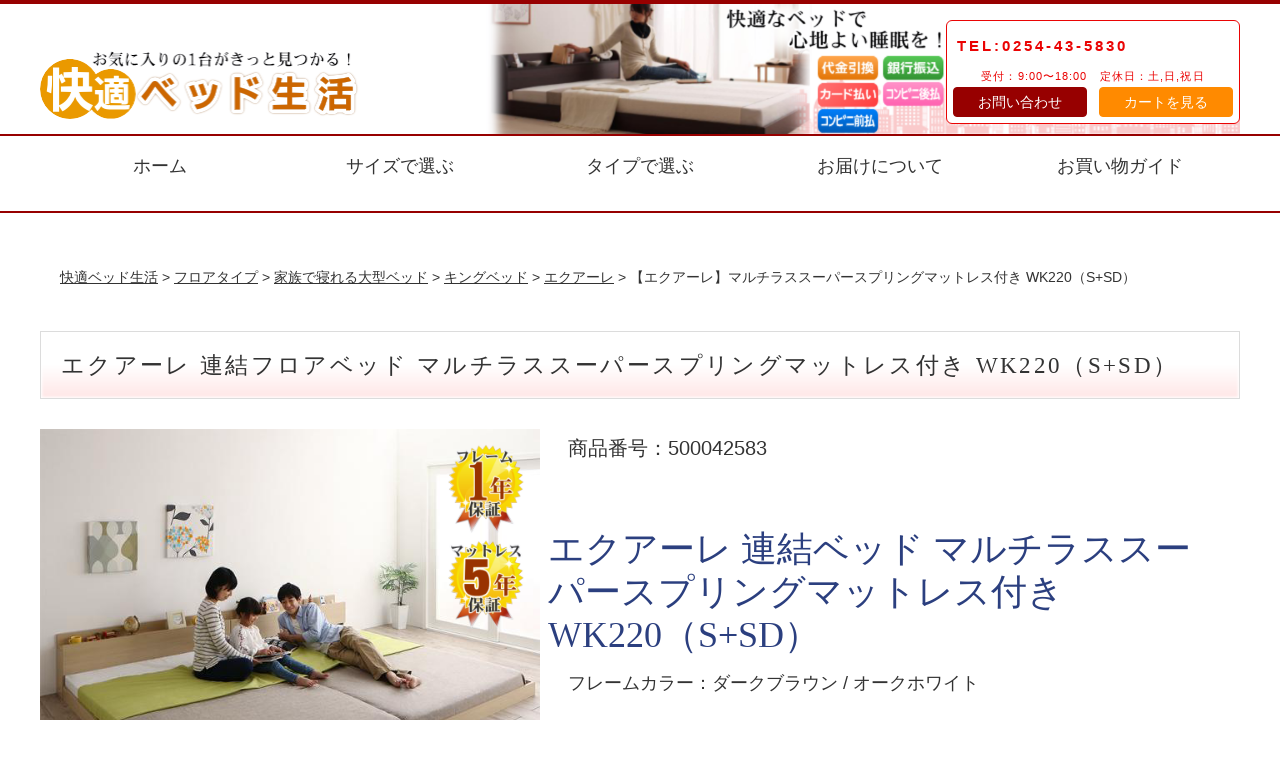

--- FILE ---
content_type: text/html
request_url: https://www.bed-style.jp/equale-fms-wide-king-220/
body_size: 40260
content:
<!DOCTYPE html>
<html lang="ja">
<head>
<meta http-equiv="Content-Type" content="text/html; charset=UTF-8">
<meta charset="UTF-8">
<meta http-equiv="X-UA-Compatible" content="IE=edge">
<title>快適ベッド生活 - ライト付き 連結フロアベッド【エクアーレ】WK220（S+SD） マルチラススーパースプリングマットレス付き</title>
<meta name="viewport" content="width=device-width, initial-scale=1">
<meta name="description" content=" 棚・コンセント・ライト付き 連結フロアベッド【エクアーレ】WK220（S+SD） マルチラススーパースプリングマットレス付き は、2台連結してワイドキングサイズで使え、将来分割して別々にも使えるので長く使えます。">
<meta name="keywords" content="連結ベッド,フロアベッド,ローベッド,bed,ベット,通販,激安">
<meta http-equiv="Content-Style-Type" content="text/css">
<link rel="stylesheet" href="../css2/style.css">
<link rel="stylesheet" href="../css2/slide-51.css">
<link rel="stylesheet" href="../css/calendar.css">
<script type="text/javascript" src="../js2/openclose.js"></script>
<script type="text/javascript" src="../js2/ddmenu_min.js"></script>
<script type="text/javascript" src="../js/cart.js"></script>
<script type="text/javascript" src="../cart/goods.js"></script>
<link href="https://use.fontawesome.com/releases/v6.0.0/css/all.css" rel="stylesheet">
<!--[if lt IE 9]>
<script src="https://oss.maxcdn.com/html5shiv/3.7.2/html5shiv.min.js"></script>
<script src="https://oss.maxcdn.com/respond/1.4.2/respond.min.js"></script>
<![endif]-->
<!-- Google tag (gtag.js) -->
<script async src="https://www.googletagmanager.com/gtag/js?id=G-KWEE35T0XZ"></script>
<script>
  window.dataLayer = window.dataLayer || [];
  function gtag(){dataLayer.push(arguments);}
  gtag('js', new Date());

  gtag('config', 'G-KWEE35T0XZ');
</script>
</head>

<body>
<div id="head-line"></div>
<header>
<div class="inner">
<h1 id="logo"><a href="https://www.bed-style.jp/"><img src="../common/logo.png" alt="快適ベッド生活 - ベッドの通販"></a></h1>
<div id="contact">
<p class="tel">TEL:0254-43-5830</p>
<p class="tel2"><span>受付：9:00〜18:00　定休日：土,日,祝日</span></p>
<p class="form"><a href="https://www.bed-style.jp/info/contact.html">お問い合わせ</a></p>
<p class="form2"><a href="https://www.bed-style.jp/cart/cart.cgi?mode=view">カートを見る</a></p>
</div>
</div>
<div id="head-line2"></div>
</header>


<!--PC用（801px以上端末）メニュー-->
<nav id="menubar" class="nav-fix-pos">
<ul class="inner">
<li><a href="https://www.bed-style.jp/">ホーム</a></li>
<li><a href="https://www.bed-style.jp/size/">サイズで選ぶ</a>
    <ul class="ddmenu">
    <li><a href="https://www.bed-style.jp/semi-single/">セミシングルベッド</a></li>
    <li><a href="https://www.bed-style.jp/single/">シングルベッド</a></li>
    <li><a href="https://www.bed-style.jp/semi-double/">セミダブルベッド</a></li>
    <li><a href="https://www.bed-style.jp/double/">ダブルベッド</a></li>
    <li><a href="https://www.bed-style.jp/wide-double/">ワイドダブルベッド</a></li>
    <li><a href="https://www.bed-style.jp/queen/">クイーンベッド</a></li>
    <li><a href="https://www.bed-style.jp/king/">キングベッド</a></li>
    <li><a href="https://www.bed-style.jp/short-bed/">ショート丈ベッド</a></li>
    <li><a href="https://www.bed-style.jp/long/">ロング丈ベッド</a></li>
    <li><a href="https://www.bed-style.jp/joint-bed/">家族で寝れる大型ベッド</a></li>
	</ul>
</li>
<li><a href="https://www.bed-style.jp/type/">タイプで選ぶ</a>
	<ul class="ddmenu">
    <li><a href="https://www.bed-style.jp/drawer/">収納ベッド</a></li>
    <li><a href="https://www.bed-style.jp/chest-bed/">チェストベッド</a></li>
    <li><a href="https://www.bed-style.jp/floor/">フロアベッド（ローベッド）</a></li>
    <li><a href="https://www.bed-style.jp/wood/">脚付きベッド</a></li>
    <li><a href="https://www.bed-style.jp/sunoko-bed/">すのこベッド</a></li>
    <li><a href="https://www.bed-style.jp/cloth/">マットレスベッド</a></li>
    <li><a href="https://www.bed-style.jp/pipe/">パイプベッド</a></li>
    <li><a href="https://www.bed-style.jp/loft/">ロフトベッド</a></li>
    <li><a href="https://www.bed-style.jp/white-bed/">白いベッド</a></li>
    <li><a href="https://www.bed-style.jp/f4star/">低ホルムアルデヒド ベッド</a></li>
    <li><a href="https://www.bed-style.jp/side-by-side/">2台ぴったり並べて使う</a></li>
    <li><a href="https://www.bed-style.jp/mattress/">マットレスだけ購入したい</a></li>
    <li><a href="https://www.bed-style.jp/bedding/">寝具類も購入したい</a></li>
	</ul>
</li>
<li><a href="https://www.bed-style.jp/info/delivery.html">お届けについて</a>
	<ul class="ddmenu">
    <li><a href="https://www.bed-style.jp/next-day-delivery/">出荷日の翌日配達商品</a></li>
	</ul>
</li>
<li><a href="https://www.bed-style.jp/info/">お買い物ガイド</a></li>
</ul>
</nav>
<!--小さな端末用（800px以下端末）メニュー-->
<nav id="menubar-s">
<ul>
<li><a href="https://www.bed-style.jp/">ホーム</a></li>
<li><a href="https://www.bed-style.jp/size/">サイズで選ぶ</a></li>
<li><a href="https://www.bed-style.jp/type/">タイプで選ぶ</a></li>
<li><a href="https://www.bed-style.jp/info/delivery.html">お届けについて</a></li>
<li><a href="https://www.bed-style.jp/info/">買い物ガイド</a></li>
</ul>
</nav>


<div class="contents">
<div class="inner">
<p id="topic-path"><a href="https://www.bed-style.jp/">快適ベッド生活</a> &gt; <a href="https://www.bed-style.jp/floor/" title="フロアタイプ">フロアタイプ</a> &gt; <a href="https://www.bed-style.jp/joint-bed/" title="家族で寝れる大型ベッド">家族で寝れる大型ベッド</a> &gt; <a href="https://www.bed-style.jp/king/" title="キングベッド">キングベッド</a> &gt; <a href="https://www.bed-style.jp/equale/" title="エクアーレ">エクアーレ</a> &gt; 【エクアーレ】マルチラススーパースプリングマットレス付き WK220（S+SD）</p>

<section>

<div class="pg">

<h2 class="c1"><a name="order" class="order"></a>エクアーレ 連結フロアベッド マルチラススーパースプリングマットレス付き WK220（S+SD）</h2>

	<div class="data">
<div class="colWrap">
<div class="col-1">
	<figure class="aln-c"><img src="../equale/image/item-equale-m5.png" alt="連結ベッド【エクアーレ】マルチラススーパースプリングマットレス付き"></figure>
	<p class="symbol"><img src="../common/size-single.gif" alt="シングル">+<img src="../common/size-semi-double.gif" alt="セミダブル"><img src="../common/ban-francebed-ms.gif" alt="マルチラススーパースプリングマットレス"></p>
<p class="spc-n">【フレームカラー：ダークブラウン】<br>
<img src="../equale/image/item-equale-dark-brown.jpg" alt="連結フロアベッド【エクアーレ】フレームカラー：ダークブラウン"></p>
<p class="spc-n">【フレームカラー：オークホワイト】<br>
<img src="../equale/image/item-equale-oak-white.jpg" alt="連結フロアベッド【エクアーレ】フレームカラー：オークホワイト"></p>
</div>
<div class="col-2">
	<p class="symbol">商品番号：500042583</p>
	<h4>エクアーレ 連結ベッド マルチラススーパースプリングマットレス付き WK220（S+SD）</h4>
	<p class="spc-n">フレームカラー：ダークブラウン / オークホワイト</p>
<p class="spc-b"><img src="../common/sold-out.gif" alt="この商品の販売は終了しました。"></p>
<!--
	<p class="spc-n">販売価格（送料込み）：<span class="price-b">126,130</span><span class="price">円</span>（税抜）（税込 138,743円）<br>
<span class="f-org">（北海道は追加料金がかかります。沖縄県・島しょ部、大型トラック通行不可地域など配送不可地域があります。）</span></p>
<form method="post" action="../cart/cart.cgi" onsubmit="return Check(this)">
<input type="hidden" name="mode" value="regist">
<input type="hidden" name="name" value="連結ベッド【エクアーレ】WK220(S+SD)【マルチラススーパースプリングマットレス付き】">
<input type="hidden" name="number" value="500042583">
<input type="hidden" name="price" value="138743">
<input type="hidden" name="image" value="https://www.bed-style.jp/equale/image/equale-cart.jpg">
<input type="hidden" name="page" value="https://www.bed-style.jp/equale-fms-wide-king-220/">
<p class="spcr-n">フレームカラー： <select name="op1">
<option value="" selected="selected">お選びください</option>
<option value="【フレーム：ダークブラウン】">ダークブラウン</option>
<option value="【フレーム：オークホワイト】">オークホワイト</option>
</select>
</p>
<p class="spc-b">数量：　 <select name="amount">
      <option selected="selected" value="1">1</option>
      <option value="2">2</option>
      <option value="3">3</option>
      <option value="4">4</option>
      <option value="5">5</option>
      <option value="6">6</option>
      <option value="7">7</option>
      <option value="8">8</option>
      <option value="9">9</option>
      <option value="10">10</option>
        </select>
</p>
<p class="spc-n"><input type="image" src="../common/btn-cart.png" alt="買い物かごに入れる" class="btn"></p>
</form>
<!--
■在庫状況<br>
<table border="0" summary="在庫状況" class="zaiko-list">
<col width="100">
<col width="180">
  <tbody>
    <tr>
      <th>フレームカラー</th>
      <th>在庫</th>
    </tr>
    <tr>
      <th>ダークブラウン</th>
      <td>5月上旬から5月下旬頃入荷分予約受付中</td>
    </tr>
    <tr>
      <th>オークホワイト</th>
      <td>5月上旬から5月下旬頃入荷分予約受付中</td>
    </tr>
  </tbody>
</table>

<p class="spc-n"><img src="../common/ban-payment-3-ccb.png" alt="お支払い方法"></p>
<p class="spc-n"><img src="../common/send-17-2ds.gif" alt="平日17時までのご注文は、最短で2営業日の出荷です。"></p>
<p class="spc-n"><img src="../common/delivery-7.png" alt="出荷日の7日後から28日間で指定可"></p>
<p class="spc-n"><img src="../common/send-not-delivery-time.png" alt="希望指定配達が可能な時間帯"></p>
<p class="spc-n">配達担当店へ商品が到着次第、配達担当店から電話連絡が入ります。連絡が取れない場合は配達が行えませんのでご注意ください。</p>
<p class="spc-b">都道府県別のお届け日数は、「<a href="https://www.bed-style.jp/info/delivery.html">お届けについて</a>」のページをご確認ください。</p>
<p class="spc-b"><img src="../common/cart-caution-300.gif" alt="返品・交換不可。誤送・不良品以外のお客様ご都合による返品・交換はお受けしておりません。ご注文にお間違いないようお願いいたします。"></p>
-->
	</div>
</div>
</div>



<div class="area-c">
<img src="../equale/image/012-2.jpg" alt="【エクアーレ】 連結フロアベッド フレーム部位別サイズ表"><br>
<img src="../equale/image/034.jpg" alt="【エクアーレ】 連結フロアベッド 製品サイズ 梱包サイズ"><br>
<img src="../equale/image/026.jpg" alt="フランスベッド社製 マルチラス スーパー スプリング マットレス「5年保証、かたさ：かため、体圧分散、高密度コイル、抗菌・防臭、防ダニ、日本製、フランスベッド社製」"><br>
<img src="../equale/image/027.jpg" alt="マルチラス スーパー スプリング マットレスの構造と特徴"><br>
<img src="../equale/image/040.jpg" alt="マルチラススーパースプリングマットレス サイズ表"><br>


<p class="sub-title-2">【エクアーレ 連結ベッド】<br>
サイズ別価格表</p>
<div class="spc-n aln-l">【サイズ別価格表】（送料無料）</div>
<table class="tbl-r07">
  <tr class="thead">
    <th></th>
    <th>フレームのみ</th>
    <th>スタンダードボンネルコイルマットレス付き</th>
    <th>スタンダードポケットコイルマットレス付き</th>
    <th>プレミアムボンネルコイルマットレス付き</th>
    <th>プレミアムポケットコイルマットレス付き</th>
    <th>国産カバーポケットコイルマットレス付き</th>
  </tr><tr>
    <td class="size-img"><img src="../common/size-queen.gif" alt="クイーン"><br>
    （SS+SS）</td>
    <td class="so" data-label="フレームのみ【クイーン（SS+SS）】">
    <a href="https://www.bed-style.jp/equale-f-queen/"><img src="../common/sold-out-2.gif" alt="完売しました"></a></td>
    <td class="so" data-label="スタンダードボンネルコイルマットレス付き【クイーン（SS+SS）】">
    <a href="https://www.bed-style.jp/equale-std-vonnel-queen/"><img src="../common/sold-out-2.gif" alt="完売しました"></a></td>
    <td class="so" data-label="スタンダードポケットコイルマットレス付き【クイーン（SS+SS）】">
    <a href="https://www.bed-style.jp/equale-std-pocket-queen/"><img src="../common/sold-out-2.gif" alt="完売しました"></a></td>
    <td class="so" data-label="プレミアムボンネルコイルマットレス付き【クイーン（SS+SS）】">
    <a href="https://www.bed-style.jp/equale-prem-vonnel-queen/"><img src="../common/sold-out-2.gif" alt="完売しました"></a></td>
    <td class="so" data-label="プレミアムポケットコイルマットレス付き【クイーン（SS+SS）】">
    <a href="https://www.bed-style.jp/equale-prem-pocket-queen/"><img src="../common/sold-out-2.gif" alt="完売しました"></a></td>
    <td class="so" data-label="国産カバーポケットコイルマットレス付き【クイーン（SS+SS）】">
    <a href="https://www.bed-style.jp/equale-jcpocket-queen/"><img src="../common/sold-out-2.gif" alt="完売しました"></a></td>
  </tr><tr>
    <td class="size-img"><img src="../common/size-king.gif" alt="キング"><br>
    （SS+S）</td>
    <td class="so" data-label="フレームのみ【キング（SS+S）】">
    <a href="https://www.bed-style.jp/equale-f-king/"><img src="../common/sold-out-2.gif" alt="完売しました"></a></td>
    <td class="so" data-label="スタンダードボンネルコイルマットレス付き【キング（SS+S）】">
    <a href="https://www.bed-style.jp/equale-std-vonnel-king/"><img src="../common/sold-out-2.gif" alt="完売しました"></a></td>
    <td class="so" data-label="スタンダードポケットコイルマットレス付き【キング（SS+S）】">
    <a href="https://www.bed-style.jp/equale-std-pocket-king/"><img src="../common/sold-out-2.gif" alt="完売しました"></a></td>
    <td class="so" data-label="プレミアムボンネルコイルマットレス付き【キング（SS+S）】">
    <a href="https://www.bed-style.jp/equale-prem-vonnel-king/"><img src="../common/sold-out-2.gif" alt="完売しました"></a></td>
    <td class="so" data-label="プレミアムポケットコイルマットレス付き【キング（SS+S）】">
    <a href="https://www.bed-style.jp/equale-prem-pocket-king/"><img src="../common/sold-out-2.gif" alt="完売しました"></a></td>
    <td class="so" data-label="国産カバーポケットコイルマットレス付き【キング（SS+S）】">
    <a href="https://www.bed-style.jp/equale-jcpocket-king/"><img src="../common/sold-out-2.gif" alt="完売しました"></a></td>
  </tr><tr>
    <td class="size-img"><img src="../common/size-wk200.gif" alt="WK200"><br>
    （S+S）</td>
    <td class="so" data-label="フレームのみ【WK200（S+S）】">
    <a href="https://www.bed-style.jp/equale-f-wide-king-200/"><img src="../common/sold-out-2.gif" alt="完売しました"></a></td>
    <td class="so" data-label="スタンダードボンネルコイルマットレス付き【WK200（S+S）】">
    <a href="https://www.bed-style.jp/equale-std-vonnel-wide-king-200/"><img src="../common/sold-out-2.gif" alt="完売しました"></a></td>
    <td class="so" data-label="スタンダードポケットコイルマットレス付き【WK200（S+S）】">
    <a href="https://www.bed-style.jp/equale-std-pocket-wide-king-200/"><img src="../common/sold-out-2.gif" alt="完売しました"></a></td>
    <td class="so" data-label="プレミアムボンネルコイルマットレス付き【WK200（S+S）】">
    <a href="https://www.bed-style.jp/equale-prem-vonnel-wide-king-200/"><img src="../common/sold-out-2.gif" alt="完売しました"></a></td>
    <td class="so" data-label="プレミアムポケットコイルマットレス付き【WK200（S+S）】">
    <a href="https://www.bed-style.jp/equale-prem-pocket-wide-king-200/"><img src="../common/sold-out-2.gif" alt="完売しました"></a></td>
    <td class="so" data-label="国産カバーポケットコイルマットレス付き【WK200（S+S）】">
    <a href="https://www.bed-style.jp/equale-jcpocket-wide-king-200/"><img src="../common/sold-out-2.gif" alt="完売しました"></a></td>
  </tr><tr>
    <td class="size-img"><img src="../common/size-wk220.gif" alt="WK220"><br>
    （S+SD）</td>
    <td class="so" data-label="フレームのみ【WK220（S+SD）】">
    <a href="https://www.bed-style.jp/equale-f-wide-king-220/"><img src="../common/sold-out-2.gif" alt="完売しました"></a></td>
    <td class="so" data-label="スタンダードボンネルコイルマットレス付き【WK220（S+SD）】">
    <a href="https://www.bed-style.jp/equale-std-vonnel-wide-king-220/"><img src="../common/sold-out-2.gif" alt="完売しました"></a></td>
    <td class="so" data-label="スタンダードポケットコイルマットレス付き【WK220（S+SD）】">
    <a href="https://www.bed-style.jp/equale-std-pocket-wide-king-220/"><img src="../common/sold-out-2.gif" alt="完売しました"></a></td>
    <td class="so" data-label="プレミアムボンネルコイルマットレス付き【WK220（S+SD）】">
    <a href="https://www.bed-style.jp/equale-prem-vonnel-wide-king-220/"><img src="../common/sold-out-2.gif" alt="完売しました"></a></td>
    <td class="so" data-label="プレミアムポケットコイルマットレス付き【WK220（S+SD）】">
    <a href="https://www.bed-style.jp/equale-prem-pocket-wide-king-220/"><img src="../common/sold-out-2.gif" alt="完売しました"></a></td>
    <td class="so" data-label="国産カバーポケットコイルマットレス付き【WK220（S+SD）】">
    <a href="https://www.bed-style.jp/equale-jcpocket-wide-king-220/"><img src="../common/sold-out-2.gif" alt="完売しました"></a></td>
  </tr><tr>
    <td class="size-img"><img src="../common/size-wk240a.gif" alt="WK240a"><br>
    （SD+SD）</td>
    <td class="so" data-label="フレームのみ【WK240a（SD+SD）】">
    <a href="https://www.bed-style.jp/equale-f-wide-king-240a/"><img src="../common/sold-out-2.gif" alt="完売しました"></a></td>
    <td class="so" data-label="スタンダードボンネルコイルマットレス付き【WK240a（SD+SD）】">
    <a href="https://www.bed-style.jp/equale-std-vonnel-wide-king-240a/"><img src="../common/sold-out-2.gif" alt="完売しました"></a></td>
    <td class="so" data-label="スタンダードポケットコイルマットレス付き【WK240a（SD+SD）】">
    <a href="https://www.bed-style.jp/equale-std-pocket-wide-king-240a/"><img src="../common/sold-out-2.gif" alt="完売しました"></a></td>
    <td class="so" data-label="プレミアムボンネルコイルマットレス付き【WK240a（SD+SD）】">
    <a href="https://www.bed-style.jp/equale-prem-vonnel-wide-king-240a/"><img src="../common/sold-out-2.gif" alt="完売しました"></a></td>
    <td class="so" data-label="プレミアムポケットコイルマットレス付き【WK240a（SD+SD）】">
    <a href="https://www.bed-style.jp/equale-prem-pocket-wide-king-240a/"><img src="../common/sold-out-2.gif" alt="完売しました"></a></td>
    <td class="so" data-label="国産カバーポケットコイルマットレス付き【WK240a（SD+SD）】">
    <a href="https://www.bed-style.jp/equale-jcpocket-wide-king-240a/"><img src="../common/sold-out-2.gif" alt="完売しました"></a></td>
  </tr><tr>
    <td class="size-img"><img src="../common/size-wk240b.gif" alt="WK240b"><br>
    （S+D）</td>
    <td class="so" data-label="フレームのみ【WK240b（S+D）】">
    <a href="https://www.bed-style.jp/equale-f-wide-king-240b/"><img src="../common/sold-out-2.gif" alt="完売しました"></a></td>
    <td class="so" data-label="スタンダードボンネルコイルマットレス付き【WK240b（S+D）】">
    <a href="https://www.bed-style.jp/equale-std-vonnel-wide-king-240b/"><img src="../common/sold-out-2.gif" alt="完売しました"></a></td>
    <td class="so" data-label="スタンダードポケットコイルマットレス付き【WK240b（S+D）】">
    <a href="https://www.bed-style.jp/equale-std-pocket-wide-king-240b/"><img src="../common/sold-out-2.gif" alt="完売しました"></a></td>
    <td class="so" data-label="プレミアムボンネルコイルマットレス付き【WK240b（S+D）】">
    <a href="https://www.bed-style.jp/equale-prem-vonnel-wide-king-240b/"><img src="../common/sold-out-2.gif" alt="完売しました"></a></td>
    <td class="so" data-label="プレミアムポケットコイルマットレス付き【WK240b（S+D）】">
    <a href="https://www.bed-style.jp/equale-prem-pocket-wide-king-240b/"><img src="../common/sold-out-2.gif" alt="完売しました"></a></td>
    <td class="so" data-label="国産カバーポケットコイルマットレス付き【WK240b（S+D）】">
    <a href="https://www.bed-style.jp/equale-jcpocket-wide-king-240b/"><img src="../common/sold-out-2.gif" alt="完売しました"></a></td>
  </tr><tr>
    <td class="size-img"><img src="../common/size-wk240c.gif" alt="WK240c"><br>
    （SS+SS+SS）</td>
    <td class="so" data-label="フレームのみ【WK240c（SS+SS+SS）】">
    <a href="https://www.bed-style.jp/equale-f-wide-king-240c/"><img src="../common/sold-out-2.gif" alt="完売しました"></a></td>
    <td class="so" data-label="スタンダードボンネルコイルマットレス付き【WK240c（SS+SS+SS）】">
    <a href="https://www.bed-style.jp/equale-std-vonnel-wide-king-240c/"><img src="../common/sold-out-2.gif" alt="完売しました"></a></td>
    <td class="so" data-label="スタンダードポケットコイルマットレス付き【WK240c（SS+SS+SS）】">
    <a href="https://www.bed-style.jp/equale-std-pocket-wide-king-240c/"><img src="../common/sold-out-2.gif" alt="完売しました"></a></td>
    <td class="so" data-label="プレミアムボンネルコイルマットレス付き【WK240c（SS+SS+SS）】">
    <a href="https://www.bed-style.jp/equale-prem-vonnel-wide-king-240c/"><img src="../common/sold-out-2.gif" alt="完売しました"></a></td>
    <td class="so" data-label="プレミアムポケットコイルマットレス付き【WK240c（SS+SS+SS）】">
    <a href="https://www.bed-style.jp/equale-prem-pocket-wide-king-240c/"><img src="../common/sold-out-2.gif" alt="完売しました"></a></td>
    <td class="so" data-label="国産カバーポケットコイルマットレス付き【WK240c（SS+SS+SS）】">
    <a href="https://www.bed-style.jp/equale-jcpocket-wide-king-240c/"><img src="../common/sold-out-2.gif" alt="完売しました"></a></td>
  </tr><tr>
    <td class="size-img"><img src="../common/size-wk260.gif" alt="WK260"><br>
    （SD+D）</td>
    <td class="so" data-label="フレームのみ【WK260（SD+D）】">
    <a href="https://www.bed-style.jp/equale-f-wide-king-260/"><img src="../common/sold-out-2.gif" alt="完売しました"></a></td>
    <td class="so" data-label="スタンダードボンネルコイルマットレス付き【WK260（SD+D）】">
    <a href="https://www.bed-style.jp/equale-std-vonnel-wide-king-260/"><img src="../common/sold-out-2.gif" alt="完売しました"></a></td>
    <td class="so" data-label="スタンダードポケットコイルマットレス付き【WK260（SD+D）】">
    <a href="https://www.bed-style.jp/equale-std-pocket-wide-king-260/"><img src="../common/sold-out-2.gif" alt="完売しました"></a></td>
    <td class="so" data-label="プレミアムボンネルコイルマットレス付き【WK260（SD+D）】">
    <a href="https://www.bed-style.jp/equale-prem-vonnel-wide-king-260/"><img src="../common/sold-out-2.gif" alt="完売しました"></a></td>
    <td class="so" data-label="プレミアムポケットコイルマットレス付き【WK260（SD+D）】">
    <a href="https://www.bed-style.jp/equale-prem-pocket-wide-king-260/"><img src="../common/sold-out-2.gif" alt="完売しました"></a></td>
    <td class="so" data-label="国産カバーポケットコイルマットレス付き【WK260（SD+D）】">
    <a href="https://www.bed-style.jp/equale-jcpocket-wide-king-260/"><img src="../common/sold-out-2.gif" alt="完売しました"></a></td>
  </tr><tr>
    <td class="size-img"><img src="../common/size-wk280.gif" alt="WK280"><br>
    （D+D）</td>
    <td class="so" data-label="フレームのみ【WK280（D+D）】">
    <a href="https://www.bed-style.jp/equale-f-wide-king-280/"><img src="../common/sold-out-2.gif" alt="完売しました"></a></td>
    <td class="so" data-label="スタンダードボンネルコイルマットレス付き【WK280（D+D）】">
    <a href="https://www.bed-style.jp/equale-std-vonnel-wide-king-280/"><img src="../common/sold-out-2.gif" alt="完売しました"></a></td>
    <td class="so" data-label="スタンダードポケットコイルマットレス付き【WK280（D+D）】">
    <a href="https://www.bed-style.jp/equale-std-pocket-wide-king-280/"><img src="../common/sold-out-2.gif" alt="完売しました"></a></td>
    <td class="so" data-label="プレミアムボンネルコイルマットレス付き【WK280（D+D）】">
    <a href="https://www.bed-style.jp/equale-prem-vonnel-wide-king-280/"><img src="../common/sold-out-2.gif" alt="完売しました"></a></td>
    <td class="so" data-label="プレミアムポケットコイルマットレス付き【WK280（D+D）】">
    <a href="https://www.bed-style.jp/equale-prem-pocket-wide-king-280/"><img src="../common/sold-out-2.gif" alt="完売しました"></a></td>
    <td class="so" data-label="国産カバーポケットコイルマットレス付き【WK280（D+D）】">
    <a href="https://www.bed-style.jp/equale-jcpocket-wide-king-280/"><img src="../common/sold-out-2.gif" alt="完売しました"></a></td>
  </tr></table>
<p class="spc-b">&#160;</p>
<p class="spc-b">&#160;</p>

<div class="spc-n aln-l">【フランスベッド社製マットレス　サイズ別価格表】（送料無料）</div>
<table class="tbl-r02">
  <tr class="thead">
    <th></th>
    <th>マルチラススーパースプリングマットレス付き</th>
  </tr><tr>
    <td class="size-img"><img src="../common/size-queen.gif" alt="クイーン"><br>
    （SS+SS）</td>
    <td class="so" data-label="マルチラススーパースプリングマットレス付き【クイーン（SS+SS）】">
    <a href="https://www.bed-style.jp/equale-fms-queen/"><img src="../common/sold-out-2.gif" alt="完売しました"></a></td>
  </tr><tr>
    <td class="size-img"><img src="../common/size-king.gif" alt="キング"><br>
    （SS+S）</td>
    <td class="so" data-label="マルチラススーパースプリングマットレス付き【キング（SS+S）】">
    <a href="https://www.bed-style.jp/equale-fms-king/"><img src="../common/sold-out-2.gif" alt="完売しました"></a></td>
  </tr><tr>
    <td class="size-img"><img src="../common/size-wk200.gif" alt="WK200"><br>
    （S+S）</td>
    <td class="so" data-label="マルチラススーパースプリングマットレス付き【WK200（S+S）】">
    <a href="https://www.bed-style.jp/equale-fms-wide-king-200/"><img src="../common/sold-out-2.gif" alt="完売しました"></a></td>
  </tr><tr>
    <td class="size-img"><img src="../common/size-wk220.gif" alt="WK220"><br>
    （S+SD）</td>
    <td class="so" data-label="マルチラススーパースプリングマットレス付き【WK220（S+SD）】">
    <a href="https://www.bed-style.jp/equale-fms-wide-king-220/"><img src="../common/sold-out-2.gif" alt="完売しました"></a></td>
  </tr><tr>
    <td class="size-img"><img src="../common/size-wk240a.gif" alt="WK240a"><br>
    （SD+SD）</td>
    <td class="so" data-label="マルチラススーパースプリングマットレス付き【WK240a（SD+SD）】">
    <a href="https://www.bed-style.jp/equale-fms-wide-king-240a/"><img src="../common/sold-out-2.gif" alt="完売しました"></a></td>
  </tr><tr>
    <td class="size-img"><img src="../common/size-wk240b.gif" alt="WK240b"><br>
    （S+D）</td>
    <td class="so" data-label="マルチラススーパースプリングマットレス付き【WK240b（S+D）】">
    <a href="https://www.bed-style.jp/equale-fms-wide-king-240b/"><img src="../common/sold-out-2.gif" alt="完売しました"></a></td>
  </tr><tr>
    <td class="size-img"><img src="../common/size-wk240c.gif" alt="WK240c"><br>
    （SS+SS+SS）</td>
    <td class="so" data-label="マルチラススーパースプリングマットレス付き【WK240c（SS+SS+SS）】">
    <a href="https://www.bed-style.jp/equale-fms-wide-king-240c/"><img src="../common/sold-out-2.gif" alt="完売しました"></a></td>
  </tr><tr>
    <td class="size-img"><img src="../common/size-wk260.gif" alt="WK260"><br>
    （SD+D）</td>
    <td class="so" data-label="マルチラススーパースプリングマットレス付き【WK260（SD+D）】">
    <a href="https://www.bed-style.jp/equale-fms-wide-king-260/"><img src="../common/sold-out-2.gif" alt="完売しました"></a></td>
  </tr><tr>
    <td class="size-img"><img src="../common/size-wk280.gif" alt="WK280"><br>
    （D+D）</td>
    <td class="so" data-label="マルチラススーパースプリングマットレス付き【WK280（D+D）】">
    <a href="https://www.bed-style.jp/equale-fms-wide-king-280/"><img src="../common/sold-out-2.gif" alt="完売しました"></a></td>
  </tr></table>
<p class="spc-b">&#160;</p>
<p class="spc-b">&#160;</p>



<p class="sub-title-2">【Equale】エクアーレ（連結ベッド） を詳しくご紹介いたします。</p>
<p class="spc-n">&#160;</p>
<p class="spc-b">
<img src="../equale/image/001.jpg" alt="モダンデザイン フロアベッド 【エクアーレ】"><br>
<img src="../equale/image/002.jpg" alt="家族みんなで、ゆっくり寝たい！ お部屋や、ご家族に合わせて選べる9タイプをご用意！"><br>
<img src="../equale/image/003.jpg" alt="二人でゆったりと、将来のことも考えて"><br>
<img src="../equale/image/004.jpg" alt="おすすめは、この4タイプ！ "><br>
<img src="../equale/image/005.jpg" alt="マットレスも、ヘッドボードもぴったり。"><br>
<img src="../equale/image/006.jpg" alt="隙間が無く、ぴったりと連結！ ヘッドボードとフットボードを金具で、がっちり固定します。"><br>
<img src="../equale/image/007.jpg" alt="ずれないから安心！ 低いから安心！"><br>
<img src="../equale/image/008.jpg" alt="分割して2台のベッドとしても使用できます！"><br>
<img src="../equale/image/009.jpg" alt="夜中にお子様が起きても安心なライト付き。"><br>
<img src="../equale/image/010.jpg" alt="棚・コンセント付きのヘッドボード"><br>
<img src="../equale/image/011.jpg" alt="フレームカラーは2種類。「ダークブラウン」は、落ち着いた高級感を演出。「オークホワイト」は、癒しをもたらすナチュラルカラー。"><br>
<img src="../equale/image/012-1.jpg" alt="強化樹脂で仕上げてあるので、お掃除が楽々。お子様がシールを貼った時も、さっとはがすことができます。"><br>
<img src="../equale/image/014.jpg" alt="豊富なラインナップから選べる ベッド用マットレスセット。売れ筋だけを集めました。"><br>
<img src="../equale/image/015-2.jpg" alt="極上の眠りを約束する　フランスベッド社製マットレス"><br>
</p>

<p class="spc-n">
<img src="../common/delivery-attention-01.jpg" alt="お部屋に入るかご確認ください（１）"><br>
<img src="../common/delivery-attention-02.jpg" alt="お部屋に入るかご確認ください（２）"><br>
<img src="../common/delivery-attention-03.jpg" alt="お部屋に入るかご確認ください（３）"><br>
<img src="../common/delivery-attention-04.jpg" alt="お部屋に入るかご確認ください（４）"><br>
<img src="../common/delivery-attention-05.jpg" alt="お部屋に入るかご確認ください（５）">
</p>

<p class="spc-n"><img src="../equale/image/013.jpg" alt="モダンデザイン フロアベッド 【エクアーレ】"><br></p>


<p class="spc-b">&#160;</p>
<p class="spc-b"><a href="#order"><img src="../common/goto-order-770.gif" alt="ご注文はこちらから 売り場へ移動"></a></p>


</div><!-- area-c -->
<br class="clr">

<p class="spc-b">&nbsp;</p>



</div>

</section>

</div>
<!--/inner-->
</div>
<!--/contents-->

<div class="contents">
<div class="inner">

<div class="main">
<section>
<div id="s-guide">
<p><img src="https://www.bed-style.jp/common/shopping-guide-202504.png" alt="お買い物ガイド" usemap="#shopping-guide"></p>
</div>

</section>


</div>
<!--/main-->

<div class="sub">

<nav class="box1">
<h2>Information</h2>
<ul class="submenu">
<li><a href="https://www.bed-style.jp/info/">お買い物ガイド</a></li>
<li><a href="https://www.bed-style.jp/info/delivery.html">お届けについて</a></li>
<li><a href="https://www.bed-style.jp/info/shipping.html">送料について</a></li>
<li><a href="https://www.bed-style.jp/info/payment.html">お支払方法について</a></li>
<li><a href="https://www.bed-style.jp/info/law.html">特定商取引法に基づく表示</a></li>
<li><a href="https://www.bed-style.jp/info/returns.html">返品・交換について</a></li>
<li><a href="https://www.bed-style.jp/next-day-delivery/">出荷日の翌日配達商品</a></li>
</ul>
</nav>
<nav class="box1">
<p class="spc-nt">【営業カレンダー】</p>
<div id="calendar"><script type="text/javascript" src="../js/calendar.js"></script>
<p class="spcr-n aln-l"><span class="off">■</span>の日はお休みとなります。配送およびメールでのご連絡等はできませんのでご了承ください。<br>
営業時間：9:00～18:00<br>
定休日：土日祝日</p>
</div>
</nav>

<nav class="box1">
<p class="aln-c spcr-n"><img src="../common/takekawa-face.jpg" alt="スタッフ：竹川"></p>
<p class="spc-n">担当の竹川です。健康な生活は良質な睡眠からですよね。快適なベッドをお手頃価格でご提供いたします！</p>
</nav>


</div>
<!--/sub-->


</div>
<!--/inner-->
</div>
<!--/contents-->


<footer>

<div class="inner">

<div id="footermenu">
<ul>
<li>【サイズで選ぶ】</li>
    <li><a href="https://www.bed-style.jp/semi-single/">セミシングルベッド</a></li>
    <li><a href="https://www.bed-style.jp/single/">シングルベッド</a></li>
    <li><a href="https://www.bed-style.jp/semi-double/">セミダブルベッド</a></li>
    <li><a href="https://www.bed-style.jp/double/">ダブルベッド</a></li>
    <li><a href="https://www.bed-style.jp/wide-double/">ワイドダブルベッド</a></li>
    <li><a href="https://www.bed-style.jp/queen/">クイーンベッド</a></li>
    <li><a href="https://www.bed-style.jp/king/">キングベッド</a></li>
    <li><a href="https://www.bed-style.jp/short-bed/">ショート丈ベッド</a></li>
    <li><a href="https://www.bed-style.jp/long/">ロング丈ベッド</a></li>
    <li><a href="https://www.bed-style.jp/joint-bed/">家族で寝れる大型ベッド</a></li>
    <li><a href="https://www.bed-style.jp/">ホーム</a></li>
</ul>
<ul>
<li>【タイプで選ぶ】</li>
    <li><a href="https://www.bed-style.jp/drawer/">収納ベッド</a></li>
    <li><a href="https://www.bed-style.jp/chest-bed/">チェストベッド</a></li>
    <li><a href="https://www.bed-style.jp/floor/">フロアベッド（ローベッド）</a></li>

    <li><a href="https://www.bed-style.jp/wood/">脚付きベッド</a></li>
    <li><a href="https://www.bed-style.jp/sunoko-bed/">すのこベッド</a></li>
    <li><a href="https://www.bed-style.jp/cloth/">マットレスベッド</a></li>
    <li><a href="https://www.bed-style.jp/pipe/">パイプベッド</a></li>
    <li><a href="https://www.bed-style.jp/loft/">ロフトベッド</a></li>
    <li><a href="https://www.bed-style.jp/white-bed/">白いベッド</a></li>
    <li><a href="https://www.bed-style.jp/f4star/">低ホルムアルデヒド ベッド</a></li>
    <li><a href="https://www.bed-style.jp/side-by-side/">2台ぴったり並べて使う</a></li>
    <li><a href="https://www.bed-style.jp/mattress/">マットレスだけ購入したい</a></li>
</ul>
<ul>
<li>【Information】</li>
<li><a href="https://www.bed-style.jp/info/">お買い物ガイド</a></li>
<li><a href="https://www.bed-style.jp/info/delivery.html">お届けについて</a></li>
<li><a href="https://www.bed-style.jp/info/shipping.html">送料について</a></li>
<li><a href="https://www.bed-style.jp/info/payment.html">お支払方法について</a></li>
<li><a href="https://www.bed-style.jp/info/law.html">特定商取引法に基づく表示</a></li>
<li><a href="https://www.bed-style.jp/info/returns.html">返品・交換について</a></li>
</ul>
<ul>
<li><a href="https://www.bed-style.jp/cart/cart.cgi?mode=view">買い物カゴを見る</a></li>
<li>&#160;</li>
<li><a href="https://www.bed-style.jp/info/contact.html">お問い合わせ</a></li>

</ul>
</div>
<!--/footermenu-->

</div>
<!--/inner-->

<div id="copyright">

<p>ベッド通販 快適ベッド生活<br>
運営：有限会社クリスティ<br>
〒959-2635　新潟県胎内市つつじが丘下315-59<br>
TEL.0254-43-5830　FAX　0254-43-5837</p>
<small>Copyright&copy; <a href="https://www.bed-style.jp/">Cristy</a> All Rights Reserved.</small>
</div>

</footer>

<div class="to_top"><a href="#" title="トップへ戻る"><i class="fas fa-chevron-up"></i></a></div>

<script src="https://ajax.googleapis.com/ajax/libs/jquery/2.1.3/jquery.min.js"></script>
<script src="../js3/script.js"></script>

<!--メニュー開閉ボタン-->
<div id="menubar_hdr" class="close"></div>
<!--メニューの開閉処理条件設定　800px以下-->
<script type="text/javascript">
if (OCwindowWidth() <= 800) {
	open_close("menubar_hdr", "menubar-s");
}
</script>
<map name="shopping-guide" id="shopping-guide">
  <area href="https://www.bed-style.jp/info/order.html" shape="rect" coords="6,220 100,241" alt="ご注文方法">
  <area href="https://www.bed-style.jp/info/payment.html" shape="rect" coords="5,431 103,450" alt="お支払方法">
  <area href="https://www.bed-style.jp/info/shipping.html" shape="rect" coords="4,601 108,621" alt="送料について">
  <area href="https://www.bed-style.jp/info/delivery.html" shape="rect" coords="402,186 499,210" alt="商品のお届けについて">
  <area href="https://www.bed-style.jp/info/returns.html" shape="rect" coords="402,425 500,445" alt="返品・交換について">
  <area href="https://www.bed-style.jp/info/privacy.html" shape="rect" coords="401,595 500,618" alt="プライバシーポリシー">
  <area shape="default" alt="お買い物ガイド">
</map>

</body>
</html>

--- FILE ---
content_type: text/css
request_url: https://www.bed-style.jp/css2/style.css
body_size: 58326
content:
@charset "utf-8";


/*bed-style
/*全端末（PC・タブレット・スマホ）共通設定
------------------------------------------------------------------------------------------------------------------------------------------------------*/

/*全体の設定
---------------------------------------------------------------------------*/
body {
	margin: 0px;padding: 0px;
	color: #333;	/*全体の文字色*/
	font-family:"ヒラギノ角ゴ Pro W3", "Hiragino Kaku Gothic Pro", "メイリオ", Meiryo, Osaka, "ＭＳ Ｐゴシック", "MS PGothic", sans-serif;	/*フォント種類*/
	font-size: 18px;	/*文字サイズ*/
	line-height: 2;		/*行間*/
	background: #fff;	/*背景色*/
	-webkit-text-size-adjust: none;
}
h1,h2,h3,h4,h5,p,ul,ol,li,dl,dt,dd,form,figure,form{margin: 0px;padding: 0px;font-size: 100%;font-weight: normal;}
textarea,select,input[type="text"],input[type="checkbox"],input[type="radio"],input[type="button"],input[type="submit"]{font-size: 100%;}
h1,h2,h3,h4,#menubar {font-family:"游明朝","Yu Mincho","游明朝体","YuMincho","ヒラギノ明朝 Pro W3","Hiragino Mincho Pro";}
ul {list-style-type: none;}
ol {padding-left: 40px;padding-bottom: 15px;}
img {border: none;max-width: 100%;height: auto;vertical-align: middle;}
table {border-collapse:collapse;font-size: 100%;border-spacing: 0;}
iframe {width: 100%;}

/*リンク（全般）設定
---------------------------------------------------------------------------*/
a {
	color: #333;	/*リンクテキストの色*/
	transition: 0.5s;	/*マウスオン時の移り変わるまでの時間設定。0.5秒。*/
}
a:hover {
	color: #2b3f7f;			/*マウスオン時の文字色*/
	text-decoration: none;	/*マウスオン時に下線を消す設定。残したいならこの１行削除。*/
}

/*inner共通
---------------------------------------------------------------------------*/
.inner {
	max-width: 1200px;	/*サイトの最大幅　※下の方の「画面幅1200px以上の設定」にも関連するので変更の際は注意して下さい。*/
	margin: 0 auto;
}

/*ヘッダー（ロゴが入った最上段のブロック）
---------------------------------------------------------------------------*/
/*ヘッダーブロック*/
#head-line {
	border-top: 4px solid #970000;	/*上の線の幅、線種、色*/
}

header {
/*	width: 1200px;	/*幅*/
/*	height: 140px;	/*高さ*/
	margin: 0 auto;

/*	border-top: 4px solid #2b3f7f;	/*上の線の幅、線種、色*/
/*	background: linear-gradient(#d1e1ff, #fff 40%);/*背景グラデーション*/
}
header .inner {
	position: relative;
	height: 130px;	/*ヘッダーの高さ*/
	background: url(../common/header_bg_s.png) no-repeat right bottom;	/*背景画像（古いブラウザ用）*/
	background: url(../common/header_bg.png) no-repeat right bottom/auto 130px;	/*背景画像。最後の130pxは高さの指定。*/
}
/*ロゴ画像*/
header #logo img {
	width: 320px;	/*ロゴ画像の幅*/
	float: left;	/*左に回り込み*/
	margin-top: 45px;	/*ロゴの上にあける余白。上下のバランスをここで調整して下さい。*/
/*	width: 350px;	/*画像幅*/
/*	position: absolute;
/*	left: 3%;		/*ヘッダーに対して左から3%の場所に配置*/
/*	top: 38px;	/*ヘッダーに対して上から38pxの場所に配置*/
}

#head-line2 {
	border-top: 2px solid #970000;	/*上の線の幅、線種、色*/
}


#contact {
	float: right;	/*右に回り込み*/
	margin-top: 16px;	/*ブロックの上にあける余白。上下のバランスをここで調整して下さい。*/
	width: 280px;	/*ブロック幅*/
	border-radius: 6px;	/*角丸のサイズ*/
	padding: 6px;		/*ボックス内の余白*/
	border: 1px solid #ea0404;	/*枠線の幅、線種、色*/
	background: #fff;	/*背景色*/
	color: #ea0404;	/*文字色*/
	text-align: center;	/*文字をセンタリング*/
}
/*TEL*/
.tel {
	text-align: left;
	padding: 4px;
	letter-spacing: 0.2em;	/*文字間隔を広くする設定。通常がいいならこの行削除。*/
	font-size: 15px;		/*文字サイズを大きく*/
	font-weight: bold;		/*文字を太く*/
}
/*TELの受付時間の小文字部分*/
.tel2 span {
	font-size: 11px;	/*文字サイズを小さく*/
	display: block;
	font-weight: normal;	/*太字の設定を解除する設定*/
	letter-spacing: 0.1em;	/*文字間隔*/
}

/*「お問い合わせフォーム」ブロック*/
.form {
	font-size: 14px;	/*文字サイズ*/
	text-align: center;
	width: 48%;
	float: left;
}
.form a {
	display: block;
	text-decoration: none;
	color: #fff;	/*背景色*/
	border: 1px solid #970000;	/*枠線の幅、線種、色*/
	border-radius: 4px;		/*角丸のサイズ*/
	background: #970000;	/*背景色*/
}
.form a:hover {
	background: #fff;	/*マウスオン時の背景色*/
	color: #970000;		/*マウスオン時の文字色*/
}

.form2 {
	font-size: 14px;	/*文字サイズ*/
	text-align: center;
	width: 48%;
	float: right;
}
.form2 a {
	display: block;
	text-decoration: none;
	color: #fff;	/*背景色*/
	border: 1px solid #ff8a00;	/*枠線の幅、線種、色*/
	border-radius: 4px;		/*角丸のサイズ*/
	background: #ff8a00;	/*背景色*/
}
.form2 a:hover {
	background: #fff;	/*マウスオン時の背景色*/
	color: #ff8a00;		/*マウスオン時の文字色*/
}


/*文字サイズ変更ボタン（※文字サイズを「大」にした時の設定はchange.cssで行う）
---------------------------------------------------------------------------*/
/*ボタンブロック全体*/
#fsize {
	position: absolute;
	right: 3%;		/*ヘッダーブロックに対して右から3%の場所に配置*/
	top: 0px;		/*ヘッダーブロックに対して上から0pxの場所に配置*/
	width: 250px;	/*ブロック幅*/
	background: #fff;	/*背景色*/
	box-shadow: 0px 0px 8px rgba(0,0,0,0.15);	/*影の設定。右へ、下へ、ぼかし幅。rgbaは色設定で0,0,0は黒。0.15は透明度15%の事。*/
	border-radius: 0px 0px 4px 4px;	/*角丸のサイズ。左上、右上、右下、左下への順。*/
	line-height: 50px;	/*高さ*/
	padding: 10px 0px;	/*上下、左右へのボックス内の余白*/
}
/*「文字サイズ」のテキスト*/
#fsize p {
	float: left;
	font-size: 18px;	/*文字サイズ*/
	padding: 0 20px;	/*上下、左右への余白*/
}
/*文字サイズボタン１個あたり*/
#fsize ul li {
	float: left;	/*左に回り込み*/
}
#fsize ul a {
	overflow: hidden;display: block;text-decoration: none;text-align: center;
	color: #fff;	/*文字色*/
}
/*「小」ボタン設定*/
#fsize ul li#small a::before {
	display: block;
	content: "小";		/*「小」の文字を出力*/
	font-size: 18px;	/*文字サイズ*/
	background: #2b3f7f;	/*背景色*/
	width: 40px;		/*幅*/
	line-height: 40px;	/*高さ*/
	margin-top: 5px;
	margin-right: 10px;
}
/*「大」ボタン設定*/
#fsize ul li#large a::before {
	display: block;
	content: "大";		/*「大」の文字を出力*/
	font-size: 30px;	/*文字サイズ*/
	background: #ccc;	/*背景色*/
	width: 50px;		/*幅*/
	line-height: 50px;	/*高さ*/
}
/*マウスオン時の「大」ボタン設定*/
#fsize ul li#large a:hover::before {
	background: #2b3f7f;	/*背景色*/
}

/*ヘッダー内メニュー（「資料請求・お問い合わせ」と「見学のお申し込み」ボタン）
---------------------------------------------------------------------------*/
/*メニューブロック全体*/
#headermenu {
	position: absolute;
	right: 3%;		/*header のinnerに対して右から3%の場所に配置*/
	bottom: 15px;	/*header のinnerに対して下から15pxの場所に配置*/
}
/*メニュー１個あたり*/
#headermenu li {
	float: left;	/*左に回り込み*/
	margin-left: 10px;	/*左側にスペースを空ける*/
	margin-top: 5px;
}
#headermenu li a {
	text-decoration: none;display: inline-block;
	background: #ff8a00;	/*背景色（古いブラウザ用）*/
	background: linear-gradient(#ffa600, #ff8a00);	/*グラデーション*/
	color: #FFF;	/*文字色*/
	padding: 0px 15px;	/*上下、左右へのボックス内の余白*/
	border-radius: 4px;	/*角丸のサイズ*/
	border: 1px solid #ff8a00;	/*枠線の幅、線種、色*/
}
/*マウスオン時*/
#headermenu li a:hover {
	color: #ff8a00;	/*文字色*/
	background: #fff;	/*背景色*/
}


/*メインメニューのブロック
---------------------------------------------------------------------------*/
/*メニューブロック*/
#menubar {
	position: relative;z-index: 10;
	text-align: center;	/*文字を中央に*/
	background: #fff;	/*背景色*/
	border-bottom: 2px solid #970000;	/*下線の幅、線種、色*/
}
#menubar > ul {overflow: hidden;}
/*メニュー１個あたりの設定*/
#menubar ul li {
	float: left;	/*左に回り込み*/
	width: 20%;		/*幅。今回は５個メニューがあるので100÷5=20*/
}
#menubar ul li a {
	text-decoration: none;display: block;
	height: 63px;	/*メニューブロックの高さ*/
	padding-top: 12px;	/*メニューブロックの高さプラス、上に空ける余白。メニューテキストの上下の配置バランスをここで調整して下さい。*/
}
/*飾り文字*/
#menubar ul li span {
	display: block;
	font-size: 10px;	/*文字サイズ*/
	color: #999;		/*文字色*/
}
/*スマホ用メニューを表示させない*/
#menubar-s {display: none;}
/*３本バーアイコンを表示させない*/
#menubar_hdr {display: none;}


/*メインメニュー
---------------------------------------------------------------------------*/
/*メニューブロック*/
/*#menubar {
/*	clear: both;overflow: hidden;
/*	border-top: 1px solid #dcdcdc;	/*上の線の幅、線種、色*/
/*	border-bottom: 1px solid #dcdcdc;	/*下の線の幅、線種、色*/
/*	font-size: 18px;	/*文字サイズ*/
/*}
/*メニュー１個あたりの設定*/
/*#menubar li {
/*	float: left;	/*左に回り込み*/
/*	width: 20%;		/*メニュー幅（100÷5個=20%）※下の方の「画面幅1200px以上の設定」にも関連するので変更の際は注意して下さい。*/
/*}
/*#menubar li a {
/*	display:  block;text-decoration: none;
/*	text-align: center;	/*内容をセンタリング*/
/*	padding: 15px 0;	/*上下、左右へのボックス内の余白*/
/*	border-right: 1px solid #dcdcdc;	/*右の線の幅、線種、色*/
/*}
/*１つ目のメニューへの追加設定*/
/*#menubar li:first-child a {
/*	border-left: 1px solid #dcdcdc;	/*左の線の幅、線種、色*/
/*}
/*マウスオン時と、現在表示中(current)メニューの設定*/
/*#menubar li a:hover,
/*#menubar li.current a {
/*	background: #2b3f7f;	/*背景色*/
/*	color: #fff;	/*文字色*/
/*}
/*スマホ用メニューを表示させない*/
/*#menubar-s {display: none;}
/*３本バーアイコンを表示させない*/
/*#menubar_hdr {display: none;}


/*ドロップダウンメニュー用
----------------------------------------------------------------------------------------------------------------------------------*/
/*メニューブロック*/
#menubar ul.ddmenu {
	position:absolute;visibility: hidden;padding: 0;height: auto;
	width: 400px;	/*ブロックの幅*/
	border-radius: 10px;	/*角丸のサイズ*/
	background: #970000;	/*背景色*/
	padding: 10px;			/*ブロック内の余白*/
	font-size: 13px;		/*文字サイズ*/
	text-align: left;		/*文字を左よせ*/
	box-shadow: 2px 2px 8px rgba(0,0,0,0.2);	/*ボックスの影。右へ、下へ、広げる幅、0,0,0は黒の事。0.2は20%透明度。*/
}
#menubar ul.ddmenu::before {
	content: "▲";
	font-size: 15px;
	color: #970000;
	position: absolute;
	top: -18px;
	left: 27%;
}
/*メニュー１個あたりの設定*/
#menubar ul.ddmenu li {
	width: 50%;		/*幅。２列なので50%。*/
	float: left;	/*左に回り込み*/
}
#menubar ul.ddmenu li a {
	transition: 0s;background: none;height: auto;width: 100%;
	color: #fff;	/*文字色*/
	opacity: 0.7;	/*透明度70%*/
	padding: 0px 5px;	/*上下、左右への余白*/
}
/*マウスオン時*/
#menubar ul.ddmenu li a:hover {
	opacity: 1;	/*100%表示にする*/
}


/*ドロップダウンメニュー用
----------------------------------------------------------------------------------------------------------------------------------*/
/*メニューブロック*/
/*#menubar ul.ddmenu {
	position:absolute;visibility: hidden;z-index: 10;margin-top: 1px;
	width: 20%;	/*幅。上の「#menubar li」と合わせる。*/
/*}
/*メニュー１個あたりの設定*/
/*#menubar ul.ddmenu li {
	float: none;
	width: 100%;
}
#menubar ul.ddmenu li a {
	width: 100%;border: none;
	background: #4c4c4c;	/*背景色（古いブラウザ用）*/
/*	background: rgba(0,0,0,0.7);	/*背景グラデーション。0,0,0は黒の事で0.7は透明度70%の事。*/
/*	color: #fff;	/*文字色*/
/*	padding: 6px 0;	/*上下、左右へのボックス内の余白*/
/*	border-bottom: 1px solid #fff;	/*下の線の幅、線種、色*/
/*}
/*マウスオン時*/
/*#menubar ul.ddmenu li a:hover {
	background: #2b3f7f;	/*背景色*/
/*}

/*コンテンツ（mainとsubを囲むブロック）
---------------------------------------------------------------------------*/
.contents {
	clear: both;overflow: hidden;
	padding: 50px 0px;	/*上下、左右へのボックス内の余白*/
}

/*h2タグの設定*/
.contents h2.c1 {
	clear: both;
	margin-bottom: 30px;	/*見出しの下にとるスペース*/
	padding: 10px 20px;		/*上下、左右への余白*/
	border: 1px solid #dcdcdc;	/*枠線の幅、線種、色*/
	font-size: 130%;	/*文字サイズ。上の「body」で設定しているサイズに対しての指定。*/
	background: #fff;	/*背景色（古いブラウザ用）*/
	background: linear-gradient(#fff 50%, #ffe6e6);/*背景グラデーション*/
	box-shadow: 0px 0px 3px 1px #fff inset;	/*ボックスの影。右へ、下へ、ぼかす範囲、広げる距離。色。insetは内側へ向ける設定。*/
	letter-spacing: 0.1em;	/*文字間隔を少し広くとる設定*/
}
/*h2タグの左側のアクセント*/
.contents h2.1::first-letter {
	border-left: 3px solid #2b3f7f;	/*左の線の幅、線種、色*/
	padding-left: 20px;	/*線とテキストとの距離*/
}
/*h3タグの設定*/
.contents h3 {
	clear: both;
	margin-bottom: 30px;	/*見出しの下にとるスペース*/
	padding: 0px 20px;		/*上下、左右への余白*/
	border-bottom: 1px solid #ccc;	/*枠線の幅、線種、色*/
	font-size: 130%;	/*文字サイズ。上の「body」で設定しているサイズに対しての指定。*/
	letter-spacing: 0.1em;	/*文字間隔を少し広くとる設定*/
}
/*h3タグの左側のアクセント*/
.contents h3::first-letter {
	border-left: 3px solid #2b3f7f;	/*左の線の幅、線種、色*/
	padding-left: 20px;	/*線とテキストとの距離*/
}
/*h4タグの設定*/
.contents h4 {
	font-size: 130%;	/*文字サイズ。上の「body」で設定しているサイズに対しての指定。*/
	padding: 10px 20px;		/*上下、左右への余白*/
	border-bottom: 1px solid #ccc;	/*下線の幅、線種、色*/
	margin-bottom: 30px;	/*見出しの下にとるスペース*/
}
/*段落タグ設定*/
.contents p {
	padding: 0px 20px 40px 20px;	/*上、左右、下への余白*/
}
/*段落タグが続く場合に余白が空きすぎないようにする*/
.contents p + p {
	margin-top: -20px;
}
/*h2とh3とh4タグの直後の段落タグ設定*/
.contents h2 + p,
.contents h3 + p,
.contents h4 + p {
	margin-top: -10px;
}

/*listブロック
---------------------------------------------------------------------------*/
/*listブロック設定*/
.list {
	overflow: hidden;position: relative;
	box-shadow: 0px 0px 5px rgba(0,0,0,0.3) inset;	/*ボックスの影。右へ、下へ、ぼかす範囲。0,0,0は黒の事で0.3は透明度30%の事。insetは内側に向かう影。*/
	margin: 0 2% 30px;	/*上、左右、下へのボックスの外に空けるスペース*/
	background: #fff;	/*背景色*/
	transition: 0.5s;	/*マウスオン時の移り変わるまでの時間設定。0.5秒。*/
	padding: 4%;	/*ボックス内の余白*/
}
.list a {
	overflow: hidden;text-decoration: none;display: block;
}
/*h4タグ設定*/
.list h4 {
	padding: 0;border: none;
	font-size: 200%;	/*文字サイズ*/
	color: #2b3f7f;		/*文字色*/
	line-height: 1.2em;
	height: 1em;overflow: hidden;	/*１行を超えた部分は非表示になる*/
	margin-bottom: 0.5em;
}

/*h5タグ設定*/
.list h5 {
	font-size: 90%;
	color: #2b3f7f;
}
	
/*段落タグ設定*/
.list p {
	margin: 0 !important;
	padding: 0 !important;
	line-height: 1.8;
	overflow: hidden;
}
/*figure画像の設定*/
.list figure img {
	margin: 0 0 4% 0;	/*上、右、下、左への画像の外側にとるスペース*/
}
/*figure画像の右側回り込みの設定*/
.list figure img.fr {
	width: 20%;		/*画像幅*/
	float: right;	/*右に回り込み*/
	margin: 0 0 0 4%;	/*上、右、下、左への画像の外側にとるスペース*/
}
/*figure画像の左側回り込みの設定*/
.list figure img.fl {
	width: 20%;		/*画像幅*/
	float: left;	/*左に回り込み*/
	margin: 0 4% 0 0;	/*上、右、下、左への画像の外側にとるスペース*/
}
/*右下の「→」マーク設定*/
.list a::before {
	content: "→";	/*このテキストを表示させる。変更しても構いませんが機種依存文字は化ける場合があるので使わない。*/
	font-size: 20px;	/*文字サイズ*/
	text-align: center;
	border-radius: 50%;	/*円形にする*/
	background: #b2b2b2;	/*背景色（古いブラウザ用）*/
	background: rgba(0,0,0,0.3);	/*背景色。0,0,0は黒の事で0.3は透明度30%の事。*/
	color: #fff;	/*文字色*/
	position: absolute;
	right: 10px;	/*右から10pxの場所に配置*/
	bottom: 10px;	/*下から10pxの場所に配置*/
	width: 30px;	/*幅*/
	line-height: 30px;	/*高さ*/
	transition: 1s;	/*マウスオン時の移り変わるまでの時間設定。1秒。*/
}
/*右下の「→」マークのマウスオン時*/
.list a:hover::before {
	background: #970000;	/*背景色*/
	box-shadow: 0px 0px 0px 10px #2b3f7f;	/*ボックスの影の指定ですが、円がそのまま大きくなるような動作になります。右へ、下へ、ぼかす範囲、距離。最後は色。*/
}
/*2カラム利用時--------------------------------------------*/
.c2 .list {
	float: left;	/*左に回り込み*/
	padding: 3%;	/*ボックス内の余白の上書き*/
	width: 40%;		/*幅*/
}
/*h4タグ*/
.c2 .list h4 {
	font-size: 130%;
}
/*p段落タグ*/
.c2 .list p {
	height: 5.4em;	/*上の「.list p」の「1.8」×「表示させたい行数」を設定。5.4だと3行分になる。*/
}
/*3カラム利用時--------------------------------------------*/
.c3 .list {
	float: left;	/*左に回り込み*/
	padding: 2%;	/*ボックス内の余白の上書き*/
	width: 25.3%;	/*幅*/
}
/*h4タグ*/
.c3 .list h4 {
	font-size: 110%;
}
/*p段落タグ*/
.c3 .list p {
	font-size: 80%;
	height: 7.2em;	/*上の「.list p」の「1.8」×「表示させたい行数」を設定。7.2だと4行分になる。*/
}
/*右下の「→」マークを少し小さく設定しなおす*/
.c3 .list a::before {
	width: 20px;
	line-height: 20px;
	font-size: 12px;
}

/*mainコンテンツ
---------------------------------------------------------------------------*/
.main {
	float: left;	/*左に回り込み*/
	width: 72%;		/*幅*/
	overflow: hidden;
}

/*subコンテンツ
---------------------------------------------------------------------------*/
/*subブロック*/
.sub {
	float: right;	/*右に回り込み*/
	width: 24%;		/*幅*/
}
/*subコンテンツ内のh2タグ設定*/
.sub h2 {
	background: none;border: none;box-shadow: none;padding: 0;letter-spacing: normal;
	font-size: 120%;	/*文字サイズ*/
	margin-bottom: 20px;
}
/*subコンテンツのh2タグの１文字目への設定*/
.sub h2::first-letter {
	padding-left: 15px;
}
/*段落タグ設定*/
.sub p {
	padding-bottom: 10px;	/*上、左右、下への余白*/
}

/*サブコンテンツ内のメニュー
---------------------------------------------------------------------------*/
/*メニュー全体の設定*/
.sub ul.submenu {
	margin-bottom: 20px;	/*メニューブロックの下に空けるスペース*/
	border-top: solid 1px #dcdcdc;	/*上の線の線種、幅、色*/
}
/*メニュー１個ごとの設定*/
.sub ul.submenu li {
	background: #fff;	/*背景色*/
	border-bottom: solid 1px #dcdcdc;	/*下の線の線種、幅、色*/
}
.sub ul.submenu li a {
	text-decoration: none;
	display: block;
	padding: 5px 10px;	/*メニュー内の余白。上下、左右への設定。*/
}

/*サブコンテンツ内のbox1
---------------------------------------------------------------------------*/
.sub .box1 {
	padding: 15px;			/*ボックス内の余白*/
	margin-bottom: 20px;	/*ボックスの下に空けるスペース*/
	background: rgba(0,0,0,0.02);	/*背景色。rgbaは色設定で0,0,0は黒。0.02は透明度2%の事。*/
	border: solid 1px #dcdcdc;	/*線の線種、幅、色*/
	box-shadow: 0px 0px 1px 1px #fff inset;	/*ボックスの影。内側に白のラインを入れる。*/
}
/*box1内のメニューの設定*/
.sub .box1 ul.submenu {
	margin-bottom: 0px;
}

.sub .box1 img{
	padding-bottom: 10px;
}

/*フッター設定
---------------------------------------------------------------------------*/
footer {
	clear: both;
	font-size: 85%;	/*文字サイズ*/
	background: #970000;	/*背景色*/
	color: #fff;	/*文字色*/
}
footer a {
	text-decoration: none;
	color: #fff;	/*文字色*/
}
footer .pr {
	display: block;
	font-size: 80%;
}

/*フッターメニュー
---------------------------------------------------------------------------*/
/*ボックス全体*/
#footermenu {
	overflow: hidden;
	padding: 20px 0;
	font-size: 80%;	/*文字サイズ*/
	background: url(../image/icon_logo.png) no-repeat right center;	/*右側に表示させているロゴマーク*/
}
/*１行分の設定*/
#footermenu ul {
	float: left;	/*左に回り込み*/
	width: 18%;		/*幅。今回は５列作ったのでここの幅18%と下のpadding(合計の2%)でトータル20%になるよう設定。列に応じて調整して下さい。*/
	padding-right: 1%;
	padding-left: 1%;
}
#footermenu a {
	color: rgba(255,255,255,0.7);
}
#footermenu a:hover {
	color: #fff;
}

/*コピーライト
---------------------------------------------------------------------------*/
#copyright {
	clear: both;
	text-align: center;
	background: #333;	/*背景色*/
}

/*トップページ内「更新情報・お知らせ」ブロック
---------------------------------------------------------------------------*/
/*ブロック全体の設定*/
#new dl {
	padding: 0 20px;
	margin-bottom: 20px;
}
/*日付設定*/
#new dt {
	float: left;
	width: 9em;		/*幅*/
	color: #2b3f7f;	/*文字色*/
	letter-spacing: 0.1em;
}
/*記事設定*/
#new dd {
	padding-left: 9em;
	border-bottom: 1px solid #dcdcdc;	/*下線の幅、線種、色*/
}

/*よく頂く質問ページ
---------------------------------------------------------------------------*/
/*ブロック全体*/
.faq {
	padding: 0px 20px;	/*上下、左右への余白*/
}
/*質問の設定*/
.faq dt {
	color: #2b3f7f;	/*文字色*/
	padding-top: 15px;
	margin-bottom: 10px;
}
/*回答の設定*/
.faq dd {
	border-bottom: 1px solid #ccc;	/*下線の幅、線種、色*/
	overflow: hidden;
	padding-bottom: 15px;
}
/*「Q」と「A」のマーク共通設定*/
.faq dt::before,
.faq dd::before {
	margin-right: 5px;display: inline-block;text-align: center;
	width: 30px;		/*幅*/
	line-height: 30px;	/*高さ*/
}
/*「Q」のマーク追加設定*/
.faq dt::before {
	content: "Q";			/*「Q」の文字を出力する設定*/
	background: #2b3f7f;	/*背景色*/
	color: #fff;			/*文字色*/
}
/*「A」のマーク追加設定*/
.faq dd::before {
	content: "A";		/*「A」の文字を出力する設定*/
	background: #999;	/*背景色*/
	color: #fff;		/*文字色*/
}

/*テーブル
---------------------------------------------------------------------------*/
/*ta1,ta2共通設定*/
.ta1,
.ta2 {
	width: 96%;
	margin: 0 2% 30px;
}
.ta1, .ta1 td, .ta1 th,
.ta2, .ta2 td, .ta2 th {
	border: 1px solid #999;	/*テーブルの枠線の幅、線種、色*/
	line-height: 2;
	padding: 10px;	/*ボックス内の余白*/
	word-break: break-all;
}
/*テーブル１行目に入った見出し部分*/
.ta1 th.tamidashi,
.ta2 th.tamidashi {
	width: auto;
	text-align: left;	/*左よせ*/
	background: #cce6f6;	/*背景色*/
	font-weight: bold;
}
/*ta1の左側ボックス*/
.ta1 th {
	width: 150px;	/*幅*/
	text-align: center;	/*センタリング*/
	background: #f0f0f0;	/*背景色*/
	font-weight: normal;
}
/*ta1の左側ボックスに画像を入れた場合の設定*/
.ta1 th img {
	width: 100%;
}
/*ta2の左側ボックス*/
.ta2 th {
	background: #fffeba;	/*背景色*/
}
/*ta2の右側ボックス*/
.ta2 td {
	text-align: center;	/*センタリング*/
}
/*料金ページの追加設定（CMS用）*/
.ta1.price td {
	text-align: right;
}
.ta1.price tr.total th {
	background: #b7e0ee;
	font-size: 150%;
}
.ta1.price tr.total td {
	background: #deeff4;
	font-weight: bold;
	font-size: 150%;
}

/*ボタン(btn)の設定
---------------------------------------------------------------------------*/
input[type="submit"].btn,
input[type="button"].btn {
	padding: 15px;	/*ボタン内の余白*/
	margin-bottom: 30px;
	border: 1px solid #ccc;	/*枠線の幅、線種、色*/
	border-radius: 3px;	/*角丸のサイズ*/
	background: linear-gradient(#fff, #eee);	/*グラデーション*/
	color: #000;
}

/*マウスオン時の設定*/
input[type="submit"].btn:hover,
input[type="button"].btn:hover {
	border: 1px solid #999;	/*枠線の幅、線種、色*/
	background: #fff;	/*背景色*/
	position: relative;top: 1px;left: 1px;	/*マウスオン時に上から1px、左から1px場所を移動する*/
	color: #ff6600;
}


input[type="submit"].cart-btn,
input[type="button"].cart-btn {
	padding: 15px;	/*ボタン内の余白*/
	margin-bottom: 30px;
	border: 1px solid #ccc;	/*枠線の幅、線種、色*/
	border-radius: 3px;	/*角丸のサイズ*/
	background: linear-gradient(#fff, #eee);	/*グラデーション*/
	color: #930;
	font-size: 130%;
	font-weight: bold;
}


input[type="submit"].cart-btn:hover,
input[type="button"].cart-btn:hover {
	border: 1px solid #999;	/*枠線の幅、線種、色*/
	background: #fff;	/*背景色*/
	position: relative;top: 1px;left: 1px;	/*マウスオン時に上から1px、左から1px場所を移動する*/
	color: #ff6600;
}



/*PAGE TOP設定
---------------------------------------------------------------------------*/
#pagetop {
	clear: both;
	padding-top: 40px;
}
#pagetop a {
	text-decoration: none;text-align: center;display: block;float: right;
	color: #fff;		/*文字色*/
	font-size: 20px;	/*文字サイズ*/
	background: #ff8a00;	/*背景色*/
	width: 60px;	/*幅*/
	line-height: 60px;	/*高さ*/
	margin-bottom: 20px;
}
/*マウスオン時*/
#pagetop a:hover {
	background: #333;	/*背景色*/
}


/*-----トップへ戻るボタン------*/

.to_top {
	position: fixed;
	right: 0px;
	bottom: 0px;
	z-index: 200;
	-webkit-transition: 0.2s linear;
	-moz-transition: 0.2s linear;
	transition: 0.2s linear;
}
.to_top a {
	text-decoration: none;
	color: #FFF;
	text-align: center;
	display: block;
	font-size: 10px;
	background-color: #ff8a00;
	/*background-color: #851B3E;*/
	padding: 15px;
	width: 26px;
	font-size: 26px;
	line-height: 30px;
}
.to_top a:hover {
	background-color: #CC2240;
}


/*一覧ページのボックス内のアイコン
（CMSの場合は管理ページの「オプション1」～のプルダウンと、setup.phpの「オプション選択肢」に関連します）
---------------------------------------------------------------------------*/
/*option1,option2共通*/
span.option1, span.option2 {
	text-align: center;
	display: block;
	font-size: 10px;	/*文字サイズ*/
	width: 100px;		/*幅*/
	position: absolute;
	right: 0px;	/*ボックスに対して右から0pxの場所に配置*/
	top: 0px;	/*ボックスに対して上から0pxの場所に配置*/
	transform: rotate(45deg) translate(32px,-9px);	/**/
	color: #FFF;	/*文字色*/
	background: #666;	/*背景色*/
}
/*option1への追加設定*/
span.option1 {
	color: #FFF;		/*文字色*/
	background: #F00;	/*背景色*/
}
/*h2タグ内で使った場合のoption1とoption2*/
h2 span.option1, h2 span.option2 {
	text-shadow: none;
	width: auto;
	padding: 2px 5px;
	position: static;
	transform: none;
	display: inline-block;
	font-size: 15px;
	margin-left: 10px;
}

/*トップページのNEWアイコン
---------------------------------------------------------------------------*/
.newicon {
	background: #F00;	/*背景色*/
	color: #FFF;		/*文字色*/
	font-size: 70%;		/*文字サイズ*/
	line-height: 1.5;
	padding: 2px 5px;
	border-radius: 2px;
	margin: 0px 5px;
	vertical-align: text-top;
}

/*bg1
---------------------------------------------------------------------------*/
.bg1 {
	background: #f4f2ea url(../image/bg1.png);	/*背景色、背景画像の読み込み*/
}

/*その他
---------------------------------------------------------------------------*/
.look {background: #eee;padding: 5px 10px;border-radius: 4px;}
.mb15,.mb1em {margin-bottom: 15px !important;}
.mb30 {margin-bottom: 30px !important;}
.p0 {padding:0 !important;}
.clear {clear: both;}
ul.disc {padding: 0em 25px 15px;list-style: disc;}
.color1, .color1 a {color: #F00;}
.pr {font-size: 10px;}
.wl {width: 96%;}
.ws {width: 50%;}
.c {text-align: center !important;}
.r {text-align: right !important;}
.l {text-align: left !important;}
img.fr {float: right;margin-left: 10px;margin-bottom: 10px;}
img.fl {float: left;margin-right: 10px;margin-bottom: 10px;}
.big1 {font-size: 200%;}
.mini1 {font-size: 11px;display: inline-block;line-height: 1.5;}
.sh {display: none;}


/*追加
---------------------------------------------------------------------------*/
.clr {
    clear: both;
    overflow: hidden;
    width: 1px;
    height: 1px;
    margin: 0 -1px -1px 0;
    border: 0;
    padding: 0;
    font-size: 0;
    line-height: 0;
}

a img {
	opacity:1.0;
	filter: alpha(opacity=100);
}

a:hover img {
	opacity:0.7;
	filter: alpha(opacity=70);
}


h2.c2 {
	margin: 0;
	padding: 5px 0;
	font-size: 160%;
	font-weight: bold;
	color: #600;
	border: none;
}

.area-c {
	text-align: center;
	margin-bottom: 40px;
}

.bulletin-board {
	max-width: 96%;
	padding: 10px;
	border: 1px dashed #930;
	margin-left: 20px;
	margin-right: 20px;
	margin-bottom: 20px;
}

.bulletin-board p.fwb{
	font-weight:bold;
}


#s-guide p{
	padding-left: 20px;
}

/*.colWrap {
	flex-direction: column; -webkit-box-orient: vertical; -webkit-box-direction: normal; -webkit-flex-direction: column;
}*/
.colWrap {
	display: flex; flex-wrap: wrap; -webkit-flex-wrap: wrap;
}
.col-1 {
	width: 41.66%;
	padding-right: 8px;
}
.col-2 {
	width: 56%;
}



.spc-n {
	padding: 10px 0;	
}

.spc-b {
	padding: 10px 0 30px 0;
}

.spcr-n {
	padding: 0 0 10px 0;
}

.spcr-b {
	padding: 0 0 30px 0;
}

.spc-nt {
	padding: 10px 0 10px 25px;	
}

.spc-bt {
	padding: 10px 0 30px 25px;
}

.spcr-nt {
	padding: 0 0 10px 25px;
}

.spcr-bt {
	padding: 0 0 30px 25px;
}



.aln-c {
	text-align: center;
}

.aln-r {
	text-align: right;
}

.aln-l {
	text-align: left;
}

img.flt-l {
	margin:0 10px 3px 0;
	float: left;
}

img.flt-r {
	margin:0 0 3px 10px;
	float: right;
}

span.price {
	color: #f00;
	font-weight: bold;
}

span.price-m {
	color: #f00;
	font-weight: bold;
	font-size: 120%;
}

span.price-b {
	color: #f33;
	font-weight: bold;
	font-size: 150%;
	line-height: 140%;
}

span.price-c {
	color: #f33;
	font-weight: bold;
	font-size: 180%;
	line-height: 180%;
	font-family:verdana,Osaka,Sans-Serif;
}

span.off {
	color: #ff9;
}

span.f-grn {
	color: #006600;
}

span.f-org {
	color: #ff6600;
}

span.fwb {
	font-weight: bold;
}

span.f80 {
	font-size: 80%;
}

.f90 {
	font-size: 90%;
}

span.f12 {
	font-size: 120%;
}

span.f14 {
	font-size: 140%;
}

span.f16 {
	font-size: 160%;
}

ul.info-d {
	margin: 3px 0 0 20px;
	padding: 0 0 0 40px;
	list-style-type: disc;
}

ul.info-d li {
	margin: 0;
	padding: 0 0 30px 10px;


}

ul.nl-info-2 {
	margin: 3px 0 20px 20px;
	padding: 0;
	list-style-type: none;
}

ul.nl-info-2 li {
	margin: 0;
	padding: 0 0 30px 20px;
	background: url(../common/nl-li-info-bg.gif) no-repeat;
	line-height: 30px;

}



#viewport_sw a {
	display: block;
	text-align:center;
	padding: 3% 0;
	width: 100%;
	background: #000;
	color: #fff;
	font-size: 14px;
	font-size: 4vw;
	position: fixed;
	bottom: 0;
	z-index: 200;
}

p#topic-path {
	font-size: 80%;
}

.data {
	padding: 0 0 40px 0;
	margin-bottom: 40px;
	border-bottom: 1px dotted #2b3f7f;
}

.data h4 {
	margin-top: 20px;
	padding: 0;
	border: none;
	font-size: 200%;	/*文字サイズ*/
	color: #2b3f7f;		/*文字色*/
	line-height: 1.2em;
	/*height: 1em;overflow: hidden;	/*１行を超えた部分は非表示になる*/
	margin-bottom: 0.5em;
}

.data h4 img{
	margin:0 10px 0 0;
	border-radius: 10px;
}

.symbol {
	padding: 5px 0 10px 0;
	font-size: 110%;
}

.symbol img{
	margin: 10px 10px 10px 0;
	border: 1px solid #ccc;
}


/* --- contact --- */

.must {
	display: block;
	background-color: #C00;
	padding: 4px 5px;
	font-size: 10px;
	color: #FFF;
	float: left;
	margin: 0px 5px;
	border-radius: 4px;
	box-shadow: 0px 0px 5px #CCC;
}

table#contact {
	border-collapse: collapse;
	margin: 10px 0 50px 0;
	padding: 3px;
	width: 95%;
}

table#contact th{
	background-color: #f5f4e8;
	text-align: left;
	padding: 3px;
	border: 1px solid #960;
	font-size: 90%;
	vertical-align: top;
	color: #000000;
}

table#contact td{
	text-align: left;
	padding: 3px;
	border: 1px solid #960;
	background: #fff;
	color: #000000;
}





/*複数点写真表示（4カラム 3カラム 2カラム）*/
div.pg {
	margin-bottom: 40px;
}





dl.goods-list-3 {
	margin-bottom: 50px;
}



dl.goods-list-3 dd{
	padding: 4px;
	vertical-align: top;
	float: left;
	text-align:center;
	max-width: 370px;
	margin-bottom: 50px;
}

dl.goods-list-2 {
	margin-bottom: 50px;
}

dl.goods-list-2 dd{
	padding: 4px;
	vertical-align: top;
	float: left;
	text-align:center;
	max-width: 550px;
	margin-bottom: 50px;
}

/*商品カテゴリ*/
.list-4 {
	position: relative;overflow: hidden;
	float: left;	/*左に回り込み*/
	width: 22%;		/*ボックスの幅*/
	margin: 0 1.0% 20px;	/*上、左右、下へのボックス内の余白*/
	height: 530px;		/*ボックスの高さ。*/
	border: 1px dotted #930;
}

/*写真の設定*/
.list-4 figure img {
	display: block;
	text-align: center;
	margin-bottom: 10px;	/*画像の下に空けるスペース*/
}
/*写真の右上にある金額*/
.list-4 figure span {
	display: block;text-align: center;
	width: 50px;	/*幅*/
	line-height: 50px;	/*高さ*/
	border-radius: 50%;	/*円形にする設定*/
	font-size: 12px;	/*文字サイズ*/
	background: #000;	/*背景色（古いブラウザ用）*/
	background: rgba(0,0,0,0.7);	/*背景色。0,0,0は黒の事で0.7は70%色がついた状態の事。*/
	position: absolute;
	right: 0px;	/*listブロックに対して右から0pxの場所に配置*/
	top: 5px;	/*listブロックに対して上から5pxの場所に配置*/
	color: #fff;	/*文字色*/
}
/*ボックス内のh4見出し*/
.list-4 h4 {
	text-align: center;	/*文字をセンタリング*/
	border-bottom: 2px dotted #fff;	/*下線の幅、線種、色*/
	margin-bottom: 10px;	/*見出しの下に空けるスペース*/
}
/*ボックス内の段落タグ*/
.list-4 p {
	/*padding: 0!important;*/
	line-height: 1.5;	/*行間を少し狭くする*/
	text-align: center;	/*文字をセンタリング*/
}


/*サイズカテゴリ*/
p.size-index-sub {
	/*margin-bottom:10px;*/
	font-size: 82%;
	line-height: 130%;
	text-align: center;
}

p.size-index-sub-l {
	font-size: 82%;
	line-height: 130%;
	text-align: left;
}

p.size-index-title {
	/*margin-bottom: 10px;*/
	font-size: 103%;
	font-weight: bold;
	line-height: 130%;
	text-align: center;
}

p.size-index-title-2 {
	margin-bottom: 20px;
	font-size: 97%;
	font-weight: bold;
	line-height: 120%;
	text-align: center;
}

.item-comp {
	  
	margin: 5px 0 20px 0;
	padding:0;
}

.item-comp img {
	  
	margin: 0 10px 10px 1px;
	padding: 0 0 2px 0;
	border: 1px solid #ccc;
}

item-comp-2 {
	margin: 5px 0 20px 0;
	padding:0;
}

item-comp-2 img {
	margin: 0 10px 0 1px;
	padding: 0 0 2px 0;
	border: none;
}



p.sub-title-2 {
	margin-bottom: 5px;
	padding: 6px 0 0 10px;
	background: #ff8d15;
	font-size: 16px;
	font-weight: bold;
	color: #fff;
}

p.sub-title-2 a {
	color: #fff;
	text-decoration: none;
}


/*商品カテゴリ 価格表 */


/* PC-スマホ共用 */
  table.tbl-c01 {
    width: 40%;
    margin-left:10px;
  }

  table.tbl-c01 th{
    background: #fff2e6;
    width: 100%;
    color: #000;
    font-weight: bold;
    text-align: center;
    border: 1px solid #ccc;
}

  table.tbl-c01 td{
    text-align: center;
    width: 100%;
   padding: 10px;
   border: 1px solid #ccc;
}

  table.tbl-c01 div.price-title{
    text-align: left;
    font-weight:bold;
}

/* PC-スマホ共用 2カラム*/
  table.tbl-c02 {
    width: 90%;
    margin-left:10px;
}

  table.tbl-c02 th{
    background: #fff2e6;
    color: #000;
    font-weight: bold;
    text-align: center;
    border: 1px solid #ccc;
}

  table.tbl-c02 td{
    text-align: center;
   padding: 10px;
   eidht:45%;
   border: 1px solid #ccc;
}

  table.tbl-c02 div.price-title{
    text-align: left;
    font-weight:bold;
}


td.red-1 {
	background: #fff3f5;
}

td.blue-1 {
	background: #f3fbfe;
}

td.yel-1 {
	background: #ffff00;
}

td.so {
	background: #e8e8e8;
	padding: 20px 0 20px 0;
}

td.so img{
	padding: 20px 0 20px 0;
}

/* 2カラム */
.tbl-r02 {
	width: 40%;
	margin-left: 10px;
}

.tbl-r02 th{
	padding: 8px;
	border: 1px solid #ccc;
	text-align: left;
	background: #fff2e6;
	color: #000;
}

.tbl-r02 td{
	padding: 8px;
	border: 1px solid #ccc;
}

/* 3カラム */
.tbl-r03 {
	width: 75%;
	margin-left: 10px;
}

.tbl-r03 th{
	padding: 8px;
	border: 1px solid #ccc;
	text-align: left;
	background: #fff2e6;
	color: #000;
}


.tbl-r03 td{
	padding: 8px;
	border: 1px solid #ccc;
	width: 33%;
}


.tbl-r03t {
	width: 90%;
	margin-left: 10px;
}

.tbl-r03t th{
	padding: 8px;
	border: 1px solid #ccc;
	text-align: center;
	background: #fff2e6;
	color: #000;
}

.tbl-r03t td{
	padding: 8px;
	border: 1px solid #ccc;
	width: 33%;
	text-align: left;
}

/* 4カラム */
.tbl-r04 {
	width: 80%;
	margin-left: 10px;
}

.tbl-r04 th{
	padding: 8px;
	border: 1px solid #ccc;
	text-align: left;
	background: #fff2e6;
	color: #000;
}

.tbl-r04 td{
	width: 22%;
	padding: 8px;
	border: 1px solid #ccc;
}



/* 5カラム */
.tbl-r05 {
	width: 95%;
	margin-left: 10px;
}

.tbl-r05 th{
	padding: 8px;
	border: 1px solid #ccc;
	text-align: left;
	background: #fff2e6;
	color: #000;
}

.tbl-r05 td.size-img{
	padding: 8px;
	border: 1px solid #ccc;
	width: 16%;
}

.tbl-r05 td{
	padding: 8px;
	border: 1px solid #ccc;
	width: 21%;
}


/* 6カラム */
.tbl-r06 {
	width: 95%;
	margin-left: 10px;
}

.tbl-r06 th{
	padding: 8px;
	border: 1px solid #ccc;
	text-align: left;
	background: #fff2e6;
}

.tbl-r06 td{
	padding: 8px;
	border: 1px solid #ccc;
	width: 18%;
}

.tbl-r06 td.size-img{
	padding: 8px;
	border: 1px solid #ccc;
	width: 10%;
}

/* 7カラム */
.tbl-r07 {
	width: 98%;
	margin-left: 10px;
}

.tbl-r07 th{
	padding: 8px;
	border: 1px solid #ccc;
	text-align: left;
	background: #fff2e6;
}

.tbl-r07 td{
	padding: 8px;
	border: 1px solid #ccc;
	font-size: 90%;
	text-align: center;
	width: 15%;
}

.tbl-r07 td.size-img{
	padding: 8px;
	border: 1px solid #ccc;
	width: 10%;
}

/* 8カラム */
.tbl-r08 {
	width: 98%;
	margin-left: 10px;
}

.tbl-r08 th{
	padding: 5px;
	border: 1px solid #ccc;
	text-align: left;
	background: #fff2e6;
}

.tbl-r08 td{
	padding: 3px;
	border: 1px solid #ccc;
	font-size: 90%;
	text-align: center;
	width: 12%;
}

.tbl-r08 td.size-img{
	padding: 3px;
	text-align: center;
	border: 1px solid #ccc;
	width: 9%;
}


td.sg {
	background: #d2e9ff;
}

table.zaiko-list {
	margin: 0 0 20px 0;
	border-collapse: collapse;
	width: 90%;
}

table.zaiko-list th{
	background: #ececec;
	font-weight: bold;
	text-align: center;
	font-size: 80%;
	padding: 3px;
	border: 1px solid #999;
}

table.zaiko-list td{
	background: #fff;
	text-align: center;
	padding: 3px;
	font-size: 80%;
	border: 1px solid #999;
}

table.cart-menu-img {
	border-collapse: collapse;
	margin: 20px 0 0 0;
}

table.cart-menu {
	border-collapse: collapse;
	margin: 20px 0 0 0;
	width: 98%;
}


table.cart-menu td{
	text-align: left;
	vertical-align: middle;
	border: none;
}

table.cart-menu2 {
	border-collapse: collapse;
	margin: 20px 0 0 0;
	width: 98%;
}


table.cart-menu2 td{
	text-align: center;
	vertical-align: top;
	border: none;
}

table.cart-tb {
	border-collapse:collapse;
/*	margin-left: 5px;*/
	max-width: 100%;
}

table.cart-tb th{
	border:1px solid #000000;
	background-color:#d8d8d8;
	padding:3px;
	text-align: center;
	vertical-align: middle;
	color: #000000;
}

table.cart-tb td{
	border:1px solid #000000;
	background-color:#ffffff;
	padding:3px;
	vertical-align: middle;
	color: #000000;
}

table.cart-tb td.r{
	border:1px solid #000000;
	background-color:#ffffff;
	padding:3px;
	text-align: right;
	vertical-align: middle;
	color: #000000;
}

table.goods-img {
	border-collapse:collapse;
	width: 100%;
	border: none;
}

table.goods-img td{
	border: none;
	vertical-align: middle;
	color: #000000;
}

table.goods-img th{
	border: none;
	vertical-align: middle;
	color: #000000;
	width:125px;
	background: #ffffff;
}


@media screen and (max-width:480px) {
table.goods-img th{
	display: none;
}
}


.btn{
	border-style:solid;
	border-color:#ffffff;
	border-width:1px;
	background-color:#D8D8D8;
	color: #990000;
}

.in{
	border-style:solid;
	border-color:#000000;
	border-width:1px;
	background-color:#ffffff;
}

dl.goods-list-4 {
	margin-bottom: 50px;
}



dl.goods-list-4 dd{
	padding: 4px;
	vertical-align: top;
	float: left;
	text-align:left;
	width: 220px;
	border: 1px dotted #930;
	margin-bottom: 50px;
	height: 520px;		/*ボックスの高さ。*/
}


dl.goods-list-index {
	margin-left: 20px;
	margin-bottom: 50px;
}



dl.goods-list-index dd{
	background: #ffffff;
	padding: 4px;
	vertical-align: top;
	float: left;
	text-align:left;
	width: 220px;
	border: 1px dotted #930;
	margin-bottom: 50px;
	/*height: 530px;		ボックスの高さ。*/
}


dl.next-day-size {
	margin-left: 10px;

	margin-bottom: 50px;
	line-height: 130%;
}

dl.next-day-size dd{
	float: left;
	margin-right: 20px;
	padding: 4px;
	vertical-align: top;
	text-align:left;
	width: 22%;
	border: 1px dotted #930;
	margin-bottom: 50px;
	/*height: 530px;		ボックスの高さ。*/
}

dl.goods-list-next-day {
	margin-left: 10px;
	margin-bottom: 50px;
	line-height: 130%;
}

dl.goods-list-next-day dd{
	float: left;
	margin-right: 20px;
	padding: 4px;
	vertical-align: top;
	text-align:left;
	width: 100%;
	border: 1px dotted #930;
	margin-bottom: 50px;
	/*height: 530px;		ボックスの高さ。*/
}

.next-day-index-sub {
	padding: 10px 0;
	font-size: 87%;
}



.next-day-index-title {
	font-size: 103%;
	font-weight: bold;
}

div.next-day-symbol {
	margin-bottom: 20px;
}

div.next-day-symbol .symbol{
	float: left;
}

table#law-info {
	width: 90%;
	border-collapse: separate;
	margin: 10px 10px 30px 10px;
}

table#law-info th {
	padding: 5px;
	vertical-align: top;
	color: #666;
	border-bottom: 1px dotted #ccc;
	border-left: 3px solid #ea9900;
	background-color: #eaeaea;
}

table#law-info td {
	padding: 5px;
	vertical-align: top;
	border-bottom: 1px dotted #ccc;
}

table.guide-list {
	margin: 0 0 30px 0;
}


table.guide-list td {
	vertical-align: top;
}

div.payment {
	margin: 0 0 40px 20px;
	line-height: 160%;

}

div.payment-2 {
	margin: 0 0 40px 10px;
	line-height: 160%;

}



/*画面幅1200px以上の設定
------------------------------------------------------------------------------------------------------------------------------------------------------*/
@media screen and (min-width:1200px){

/*inner共通
---------------------------------------------------------------------------*/
.inner {
	width: 1200px;	/*サイト幅*/
}

/*メインメニューとドロップダウンメニューの設定変更。
上の共通設定で、max-widthを1200pxにしており、メニュー数が５個なので、1200÷5=240pxになります。
---------------------------------------------------------------------------*/
#menubar li, #menubar ul.ddmenu {
	width: 240px;
}


.tbl-r03 td{
	width: 30%;
}


.tbl-r03 td.size-img{
	width: 10%;
	text-align: center;
}

.tbl-r04 td{
	width: 22%;
}


.tbl-r04 td.size-img{
	width: 29%;
	text-align: center;
}




.tbl-r05 td{
	width: 22%;
}


.tbl-r05 td.size-img{
	width: 12%;
	text-align: center;
}


.tbl-r06 td{
	width: 17%;
}


.tbl-r06 td.size-img{
	width: 15%;
	text-align: center;
}

.tbl-r07 td{
	width: 13%;
}


.tbl-r07 td.size-img{
	width: 9%;
	text-align: center;
}

.tbl-r08 td{
	width: 13.5%;
}


.tbl-r08 td.size-img{
	width: 5.5%;
	text-align: center;
}


}


/*画面幅800px以下の設定
------------------------------------------------------------------------------------------------------------------------------------------------------*/
@media screen and (max-width:800px){

/*inner共通
---------------------------------------------------------------------------*/
.inner {
	width: auto;
}

/*ヘッダー（ロゴが入った最上段のブロック）
---------------------------------------------------------------------------*/
/*ロゴ画像*/
header #logo img {
	width: 250px;	/*画像幅*/
}

/*文字サイズ変更ボタン（※文字サイズを「大」にした時の設定はchange.cssで行う）
---------------------------------------------------------------------------*/
/*ボタンブロック全体*/
#fsize {
	display: none;
}

/*メインメニュー
---------------------------------------------------------------------------*/
/*アニメーションのフレーム設定。全100コマアニメーションだと思って下さい。透明度(opacity)0%から透明度100%にする指定。*/
@keyframes menu1 {
0% {opacity: 0;}
100% {opacity: 1;}
}
/*スマホ用メニューを非表示から表示に切り替える*/
#menubar-s {
	display: block;overflow: hidden;
	position: absolute;
	border-top: 1px solid #fff;
	width: 100%;
	z-index: 10;
	animation-name: menu1;		/*上のkeyframesの名前*/
	animation-duration: 0.5S;	/*アニメーションの実行時間。0.5秒。*/
	animation-fill-mode: both;	/*アニメーションの完了後、最後のキーフレームを維持する*/
}
/*メニュー１個あたりの設定*/
#menubar-s li a {
	display: block;text-decoration: none;
	padding: 15px 5%;
	border-bottom: 1px solid #fff;
	background: #2b3f7f;
	color: #fff;
	font-size: 150%;
}
/*PC用メニューを非表示にする*/
#menubar {
	display: none;
}

/*３本バーアイコン設定
---------------------------------------------------------------------------*/
/*３本バーブロック*/
#menubar_hdr {
	display: block;
	position: absolute;
	top: 3%;	/*上から3%の場所に配置*/
	right: 3%;	/*右から3%の場所に配置*/
}
/*アイコン共通設定*/
#menubar_hdr.close,
#menubar_hdr.open {
	width: 50px;	/*幅*/
	height: 50px;	/*高さ*/
	border: 1px solid #000;	/*枠線の幅、線種、色*/
}
/*三本バーアイコン*/
#menubar_hdr.close {
	background: #de0707 url(../image/icon_menu.png) no-repeat center top/50px;
}
/*閉じるアイコン*/
#menubar_hdr.open {
	background: #de0707 url(../image/icon_menu.png) no-repeat center bottom/50px;
}

/*コンテンツ（mainとsubを囲むブロック）
---------------------------------------------------------------------------*/
.contents {
	padding: 3%;
}


/*listブロック（※２カラムも３カラムと１列レイアウトと同じように設定しなおす）
---------------------------------------------------------------------------*/
/*listブロック設定*/
.list {
	margin: 0 !important;
	padding: 4% !important;
	float: none !important;
	width: auto !important;
	box-shadow: none;
	border-top: 1px solid #ccc;
}
.list:last-of-type {
	border-bottom: 1px solid #ccc;
	margin-bottom: 20px !important;
}
/*h4タグ設定*/
.list h4 {
	font-size: 150% !important;
}
/*段落タグ設定*/
.list p {
	font-size: 100% !important;
	line-height: 1.8 !important;
	height: auto !important;
}
	
/*main,subコンテンツ
---------------------------------------------------------------------------*/
.main, .sub {
	float: none;
	width: auto;
}

/*footer設定
---------------------------------------------------------------------------*/
#footermenu {
	display: none;
}



/*PAGE TOP設定
---------------------------------------------------------------------------*/
#pagetop {
	margin-right: 3%;
}

/*その他
---------------------------------------------------------------------------*/
body.s-n .sub,body.s-n #footermenu,.m-n {display: none;}

.tbl-r05 td {
	width: 21%;
}

.tbl-r05 td.size-img{
	width: 15%;
	text-align: center;
}


input[type="image"].btn {
	max-width: 100%;
	margin: 20px 0;
}


  .tbl-r07 {
    width: 90%;
  }
  .tbl-r07 .thead {
    display: none;
  }
  .tbl-r07 tr {
    width: 100%;
  }
  .tbl-r07 td {
    display: block;
    text-align: right;
    width: 100%;
   padding-right: 10px;
   border: 1px solid #ccc;
  }
  .tbl-r07 td:first-child {
    background: #fff2e6;
    width: 100%;
    color: #000;
    font-weight: bold;
    text-align: center;
  }
  .tbl-r07 td:before {
    content: attr(data-label);
    float: left;
    width: 100%;
    text-align: left;
    font-weight: bold;
    margin-right: 10px;
  }



  .tbl-r08 {
    width: 90%;
  }
  .tbl-r08 .thead {
    display: none;
  }
  .tbl-r08 tr {
    width: 100%;
  }
  .tbl-r08 td {
    display: block;
    text-align: right;
    width: 100%;
   padding-right: 10px;
   border: 1px solid #ccc;
  }
  .tbl-r08 td:first-child {
    background: #fff2e6;
    width: 100%;
    color: #000;
    font-weight: bold;
    text-align: center;
  }
  .tbl-r08 td:before {
    content: attr(data-label);
    float: left;
    width: 100%;
    text-align: left;
    font-weight: bold;
    margin-right: 10px;
  }

dl.goods-list-4 {
	margin-bottom: 50px;
	width: 98%;
}


/*
dl.goods-list-4 dd{
	padding: 4px;
	vertical-align: top;
	float: left;
	text-align:left;
	width: 210px;
	border: 1px dotted #930;
	margin-bottom: 50px;
	height: 530px;		/*ボックスの高さ。*/
/*}*/



dl.goods-list-4 dd{
	padding: 2px;
	vertical-align: top;
	float: left;
	text-align:left;
	width: 98%;
	border: 1px dotted #930;
	margin-bottom: 40px;
  	height: auto;		/*ボックスの高さ。*/
}

dl.goods-list-4 dd img{
	margin-bottom: 2px;
}

}



/*画面幅640px以下の設定
------------------------------------------------------------------------------------------------------------------------------------------------------*/
@media screen and (max-width:640px){

/*全体の設定
---------------------------------------------------------------------------*/
body {
	font-size: 14px;	/*文字サイズ*/
}

/*ヘッダー（ロゴが入った最上段のブロック）
---------------------------------------------------------------------------*/

header .inner {
	position: relative;
	height: 130px;	/*ヘッダーの高さ*/
	background: url(../common/header_bg_t.png) no-repeat right bottom/auto 130px;

}


/*ロゴ画像*/
header #logo img {
	width: 50%;	/*画像幅*/
	min-width: 200px;
	top: 20%;	/*ヘッダーに対して上から20%の場所に配置*/
}

#contact {
	display: none;
}

#s-guide {
	display: none;
}

/*コンテンツ
---------------------------------------------------------------------------*/

.contents h2, .contents h3,.contents h4 {
	padding: 5px 0px 5px;
	margin-bottom: 20px;
	font-size: 150%;
}
/*h2,h3タグの左側のアクセント*/
.contents h2::first-letter,
.contents h3::first-letter {
	padding-left: 10px;	/*線とテキストとの距離*/
}
/*段落タグ設定*/
.contents p {
	padding: 0px 5px 15px;	/*上、左右、下への余白*/
}

/*subコンテンツ
---------------------------------------------------------------------------*/
/*subコンテンツ内のh2タグ設定*/
.sub h2 {
	margin-bottom: 10px;
}
/*サブコンテンツ内のbox1
---------------------------------------------------------------------------*/
.sub .box1 {
	padding: 10px;			/*ボックス内の余白*/
}

/*フッターメニュー
---------------------------------------------------------------------------*/
/*ボックス全体*/
#footermenu {
	display: none;
}

.to_top {
	bottom: 60px;
}

/*トップページ内「更新情報・お知らせ」ブロック
---------------------------------------------------------------------------*/
/*ブロック全体の設定*/
#new dl {
	padding-left: 10px;
}

/*テーブル（ta1）
---------------------------------------------------------------------------*/
/*ta1設定*/
.ta1, .ta1 td, .ta1 th {
	padding: 5px;	/*ボックス内の余白*/
}
/*テーブル１行目に入った見出し部分*/
.ta1 th.tamidashi {
	font-size: 14px;	/*文字サイズ*/
}
/*ta1の左側ボックス*/
.ta1 th {
	width: 100px;
}

/*その他
---------------------------------------------------------------------------*/
.ws,.wl {width: 94%;}
.big1 {font-size: 16px;}
img.fr,img.fl {float: none;margin: 0;width: 100%;}
.sh {display:block;}
.pc {display:none;}


/*商品価格表
---------------------------------------------------------------------------*/
span.price-m {
	font-size: 100%;
}

.col-1 {
	width: 100%;
}
.col-2 {
	width: 100%;
}


dl.goods-list-4 {
	margin-bottom: 50px;
}


form p {
	margin-bottom: 30px;
}



/* 5種類 */
.tbl-cate-list-5 {
    width: 80%;
}

.tbl-cate-list-5 .thead {
    display: none;
  }

.tbl-cate-list-5 tr,
.tbl-cate-list-5 td{
    display: block;
    width: 100%;
    position: relative;
}

.tbl-cate-list-5 td:first-child:before {
    content: "見出し:before";
    background: #e9727e;
    box-sizing: border-box;
    color: #fff;
    font-weight: bold;
    height: 40px;
    padding: 10px;
    position: absolute;
    top: -41px;
    left: -0.2%;
    display: block;
    width: 100.5%;
  }

.tbl-cate-list-5 tr {
    margin-bottom: 40px;
}



  .tbl-r02 {
    width: 90%;
  } 
  .tbl-r02 .thead {
    display: none;
  }
  .tbl-r02 tr {
    width: 100%;
}
  .tbl-r02 td{
    display: block;
    text-align: right;
    width: 100%;
   padding-right: 10px;
   border: 1px solid #ccc;
  }


  .tbl-r02 td:first-child {
    background: #fff2e6;
    width: 100%;
    color: #000;
    font-weight: bold;
    text-align: center;
  }

  .tbl-r02 td:before {
    content: attr(data-label);
    float: left;
    width: 100%;
    text-align: left;
    font-weight: bold;
    margin-right: 10px;
  }





  .tbl-r03 {
    width: 90%;
  } 
  .tbl-r03 .thead {
    display: none;
  }
  .tbl-r03 tr {
    width: 100%;
}
  .tbl-r03 td{
    display: block;
    text-align: right;
    width: 100%;
   padding-right: 10px;
   border: 1px solid #ccc;
  }


  .tbl-r03 td:first-child {
    background: #fff2e6;
    width: 100%;
    color: #000;
    font-weight: bold;
    text-align: center;
  }

  .tbl-r03 td:before {
    content: attr(data-label);
    float: left;
    width: 100%;
    text-align: left;
    font-weight: bold;
    margin-right: 10px;
  }




  .tbl-r04 {
    width: 90%;
  } 
  .tbl-r04 .thead {
    display: none;
  }
  .tbl-r04 tr {
    width: 100%;
}
  .tbl-r04 td{
    display: block;
    text-align: right;
    width: 100%;
   padding-right: 10px;
   border: 1px solid #ccc;
  }


  .tbl-r04 td:first-child {
    background: #fff2e6;
    width: 100%;
    color: #000;
    font-weight: bold;
    text-align: center;
  }

  .tbl-r04 td:before {
    content: attr(data-label);
    float: left;
    width: 100%;
    text-align: left;
    font-weight: bold;
    margin-right: 10px;
  }



  .tbl-r05 {
    width: 90%;
  }
  .tbl-r05 .thead {
    display: none;
  }
  .tbl-r05 tr {
    width: 100%;
  }
  .tbl-r05 td {
    display: block;
    text-align: right;
    width: 100%;
   padding-right: 10px;
   border: 1px solid #ccc;
  }
  .tbl-r05 td:first-child {
    background: #fff2e6;
    width: 100%;
    color: #000;
    font-weight: bold;
    text-align: center;
  }
  .tbl-r05 td:before {
    content: attr(data-label);
    float: left;
    width: 100%;
    text-align: left;
    font-weight: bold;
    margin-right: 10px;
  }


  .tbl-r06 {
    width: 90%;
  }
  .tbl-r06 .thead {
    display: none;
  }
  .tbl-r06 tr {
    width: 100%;
  }
  .tbl-r06 td {
    display: block;
    text-align: right;
    width: 100%;
   padding-right: 10px;
   border: 1px solid #ccc;
  }
  .tbl-r06 td:first-child {
    background: #fff2e6;
    width: 100%;
    color: #000;
    font-weight: bold;
    text-align: center;
  }
  .tbl-r06 td:before {
    content: attr(data-label);
    float: left;
    width: 100%;
    text-align: left;
    font-weight: bold;
    margin-right: 10px;
  }

  .tbl-r07 {
    width: 90%;
  }
  .tbl-r07 .thead {
    display: none;
  }
  .tbl-r07 tr {
    width: 100%;
  }
  .tbl-r07 td {
    display: block;
    text-align: right;
    width: 100%;
   padding-right: 10px;
   border: 1px solid #ccc;
  }
  .tbl-r07 td:first-child {
    background: #fff2e6;
    width: 100%;
    color: #000;
    font-weight: bold;
    text-align: center;
  }
  .tbl-r07 td:before {
    content: attr(data-label);
    float: left;
    width: 100%;
    text-align: left;
    font-weight: bold;
    margin-right: 10px;
  }

  .tbl-r08 {
    width: 90%;
  }
  .tbl-r08 .thead {
    display: none;
  }
  .tbl-r08 tr {
    width: 100%;
  }
  .tbl-r08 td {
    display: block;
    text-align: right;
    width: 100%;
   padding-right: 10px;
   border: 1px solid #ccc;
  }
  .tbl-r08 td:first-child {
    background: #fff2e6;
    width: 100%;
    color: #000;
    font-weight: bold;
    text-align: center;
  }
  .tbl-r08 td:before {
    content: attr(data-label);
    float: left;
    width: 100%;
    text-align: left;
    font-weight: bold;
    margin-right: 10px;
  }


.price-pc {
    display: none;
}


input[type="image"].btn {
	max-width: 100%;
	margin: 20px 0;
}



}

--- FILE ---
content_type: text/css
request_url: https://www.bed-style.jp/css/calendar.css
body_size: 1126
content:
<!--
table.calendar {
	padding: 0;
	margin: 0;
	width: 100%;
}
table.calendar tr.headline td{
	font-size: 10px;
}
table.calendar th {
	text-align: left;
	font-family: "Myriad Pro","Verdana","Arial", "Helvetica", "sans-serif";
	font-size: 10px;
	color: #777777;
}
table.calendar th span {
	font-family: "�l�r �o�S�V�b�N","Hiragino Kaku Gothic Pro W3","�q���M�m�p�S Pro W3","Osaka";
	cursor: pointer;
	float: right;
}
table.calendar td {
	border-bottom: solid 1px #CCCCCC;
	text-align: center;
	width: 25px;
	height: 20px;
	vertical-align: middle;
	font-family: "Myriad Pro","Verdana","Arial", "Helvetica", "sans-serif";
	line-height: normal;
	font-size: 10px;
	color: #333333;
}
table.calendar td.click {
	cursor: pointer;
	background-color: #FFFFFF;
}
table.calendar td.Today {
	font-weight: bolder;
	color: #009900;
	font-size: 12px;
}
table.calendar td.Sat {
	color: #000099;
	background-color: #FEFEFF;
}
table.calendar td.Sun {
	color: #FF0000;
	background-color: #FFFEFE;
}
table.calendar td.holyday {
	color: #f00;
	background-color: #ff9;
}
table.calendar td.xday {
	color: #FF0000;
	background-color: #FFFEFE;
}

//-->

--- FILE ---
content_type: application/javascript
request_url: https://www.bed-style.jp/cart/goods.js
body_size: 20
content:
var st=new Array();


--- FILE ---
content_type: application/javascript
request_url: https://www.bed-style.jp/js/calendar.js
body_size: 8203
content:
<!--
	//CSSのクラス名を指定してください
	var classNames = new Array('holyday','xday','birthday');
	
	//定休日などはここで設定します。
	//holyday[ここに日にちを半角で] = X; Xにはクラスの配列番号を。
	var holyday = new Object();
	//下記の場合だと2009/7/4はclassNamesで指定されている0番目のクラスにするという意味




	holyday["2025/3/1"] = 0;
	holyday["2025/3/2"] = 0;
	holyday["2025/3/8"] = 0;
	holyday["2025/3/9"] = 0;
	holyday["2025/3/15"] = 0;
	holyday["2025/3/16"] = 0;
	holyday["2025/3/20"] = 0;
	holyday["2025/3/22"] = 0;
	holyday["2025/3/23"] = 0;
	holyday["2025/3/29"] = 0;
	holyday["2025/3/30"] = 0;
		holyday["2025/4/5"] = 0;
		holyday["2025/4/6"] = 0;
		holyday["2025/4/12"] = 0;
		holyday["2025/4/13"] = 0;
		holyday["2025/4/19"] = 0;
		holyday["2025/4/20"] = 0;
		holyday["2025/4/26"] = 0;
		holyday["2025/4/27"] = 0;
		holyday["2025/4/29"] = 0;
		holyday["2025/5/3"] = 0;
		holyday["2025/5/4"] = 0;
		holyday["2025/5/5"] = 0;
		holyday["2025/5/6"] = 0;
		holyday["2025/5/10"] = 0;
		holyday["2025/5/11"] = 0;
		holyday["2025/5/17"] = 0;
		holyday["2025/5/18"] = 0;
		holyday["2025/5/24"] = 0;
		holyday["2025/5/25"] = 0;
		holyday["2025/5/31"] = 0;
		holyday["2025/6/1"] = 0;
		holyday["2025/6/7"] = 0;
		holyday["2025/6/8"] = 0;
		holyday["2025/6/14"] = 0;
		holyday["2025/6/15"] = 0;
		holyday["2025/6/21"] = 0;
		holyday["2025/6/22"] = 0;
		holyday["2025/6/28"] = 0;
		holyday["2025/6/29"] = 0;
		holyday["2025/7/5"] = 0;
		holyday["2025/7/6"] = 0;
		holyday["2025/7/12"] = 0;
		holyday["2025/7/13"] = 0;
		holyday["2025/7/19"] = 0;
		holyday["2025/7/20"] = 0;
		holyday["2025/7/21"] = 0;
		holyday["2025/7/25"] = 0;
		holyday["2025/7/26"] = 0;
		holyday["2025/7/27"] = 0;
		holyday["2025/8/2"] = 0;
		holyday["2025/8/3"] = 0;
		holyday["2025/8/9"] = 0;
		holyday["2025/8/10"] = 0;
		holyday["2025/8/11"] = 0;
		holyday["2025/8/13"] = 0;
		holyday["2025/8/14"] = 0;
		holyday["2025/8/15"] = 0;
		holyday["2025/8/16"] = 0;
		holyday["2025/8/17"] = 0;
		holyday["2025/8/23"] = 0;
		holyday["2025/8/24"] = 0;
		holyday["2025/8/30"] = 0;
		holyday["2025/8/31"] = 0;
		holyday["2025/9/6"] = 0;
		holyday["2025/9/7"] = 0;
		holyday["2025/9/13"] = 0;
		holyday["2025/9/14"] = 0;
		holyday["2025/9/15"] = 0;
		holyday["2025/9/20"] = 0;
		holyday["2025/9/21"] = 0;
		holyday["2025/9/23"] = 0;
		holyday["2025/9/27"] = 0;
		holyday["2025/9/28"] = 0;
		holyday["2025/10/4"] = 0;
		holyday["2025/10/5"] = 0;
		holyday["2025/10/11"] = 0;
		holyday["2025/10/12"] = 0;
		holyday["2025/10/13"] = 0;
		holyday["2025/10/18"] = 0;
		holyday["2025/10/19"] = 0;
		holyday["2025/10/25"] = 0;
		holyday["2025/10/26"] = 0;
		holyday["2025/11/1"] = 0;
		holyday["2025/11/2"] = 0;
		holyday["2025/11/3"] = 0;
		holyday["2025/11/8"] = 0;
		holyday["2025/11/9"] = 0;
		holyday["2025/11/15"] = 0;
		holyday["2025/11/16"] = 0;
		holyday["2025/11/22"] = 0;
		holyday["2025/11/23"] = 0;
		holyday["2025/11/24"] = 0;
		holyday["2025/11/29"] = 0;
		holyday["2025/11/30"] = 0;
		holyday["2025/12/5"] = 0;
		holyday["2025/12/6"] = 0;
		holyday["2025/12/7"] = 0;
		holyday["2025/12/13"] = 0;
		holyday["2025/12/14"] = 0;
		holyday["2025/12/20"] = 0;
		holyday["2025/12/21"] = 0;
		holyday["2025/12/26"] = 0;
		holyday["2025/12/27"] = 0;
		holyday["2025/12/28"] = 0;
		holyday["2025/12/29"] = 0;
		holyday["2025/12/30"] = 0;
		holyday["2025/12/31"] = 0;
		holyday["2026/1/1"] = 0;
		holyday["2026/1/2"] = 0;
		holyday["2026/1/3"] = 0;
		holyday["2026/1/4"] = 0;
		holyday["2026/1/10"] = 0;
		holyday["2026/1/11"] = 0;
		holyday["2026/1/12"] = 0;
		holyday["2026/1/17"] = 0;
		holyday["2026/1/18"] = 0;
		holyday["2026/1/23"] = 0;
		holyday["2026/1/24"] = 0;
		holyday["2026/1/25"] = 0;
		holyday["2026/1/26"] = 0;
		holyday["2026/1/31"] = 0;
		holyday["2026/2/1"] = 0;
		holyday["2026/2/7"] = 0;
		holyday["2026/2/8"] = 0;
		holyday["2026/2/11"] = 0;
		holyday["2026/2/14"] = 0;
		holyday["2026/2/15"] = 0;
		holyday["2026/2/21"] = 0;
		holyday["2026/2/22"] = 0;
		holyday["2026/2/23"] = 0;
		holyday["2026/2/28"] = 0;
		holyday["2026/3/1"] = 0;
		holyday["2026/3/7"] = 0;
		holyday["2026/3/8"] = 0;
		holyday["2026/3/14"] = 0;
		holyday["2026/3/15"] = 0;
		holyday["2026/3/20"] = 0;
		holyday["2026/3/21"] = 0;
		holyday["2026/3/22"] = 0;
		holyday["2026/3/28"] = 0;
		holyday["2026/3/29"] = 0;


	
	var today = new Date();
	var cal_year = today.getYear();
	var cal_month = today.getMonth() + 1;
	var cal_day = today.getDate();
	if (cal_year < 1900) cal_year += 1900;
	document.write("<div id='calendar'></div>");
	var cal = document.getElementById("calendar");
	var defaultBackgroundColors = new Object();
	var to_year = cal_year;
	var to_month = cal_month;
	var to_day = cal_day;
	
	function tdOver(obj){
		defaultBackgroundColors[obj] = obj.style.backgroundColor;
		obj.style.backgroundColor = '#fff';
	}
	function tdOut(obj){
		obj.style.backgroundColor = defaultBackgroundColors[obj];
	}
	function spanOver(obj){
		defaultBackgroundColors[obj] = obj.style.backgroundColor;
		obj.style.color = '#FF9900';
	}
	function spanOut(obj){
		obj.style.color = defaultBackgroundColors[obj];
	}
	
	function currentCal(){
		cal_year = to_year;
		cal_month = to_month;
		cal_day = to_day;
		writeCal(cal_year,cal_month,cal_day);
	}
	function prevCal(){
		cal_month -= 1;
		if(cal_month < 1){
			cal_month = 12;
			cal_year -= 1;
		}
		writeCal(cal_year,cal_month,0);
	}
	function nextCal(){
		cal_month += 1;
		if(cal_month > 12){
			cal_month = 1;
			cal_year += 1;
		}
		writeCal(cal_year,cal_month,0);
	}
	function getWeek(year,month,day){
		if (month == 1 || month == 2) {
			year--;
			month += 12;
		}
		var week = Math.floor(year + Math.floor(year/4) - Math.floor(year/100) + Math.floor(year/400) + Math.floor((13 * month + 8) / 5) + day) % 7;
		return week;
	}
	function writeCal(year,month,day){
		var calendars = new Array(0,31,28,31,30,31,30,31,31,30,31,30,31);
		var weeks = new Array("Sun","Mon","Tue","Wed","Thu","Fri","Sat");
		var monthName = new Array('none','1','2','3','4','5','6','7','8','9','10','11','12');
		
		var cal_flag = 0;
		if(year % 100 == 0 || year % 4 != 0){
			if(year % 400 != 0){
				cal_flag = 0;
			}
			else{
				cal_flag = 1;
			}
		}
		else if(year % 4 == 0){
			cal_flag = 1;
		}
		else{
			cal_flag = 0;
		}
		calendars[2] += cal_flag;
		
		var cal_start_day = getWeek(year,month,1);
		var cal_tags = "<table border='0' cellspacing='0' cellpadding='0' class='calendar'>";
		cal_tags += "<tr><th colspan='7'>";
		cal_tags += "<span onMouseOver='spanOver(this);' onMouseOut='spanOut(this);' onClick='nextCal();'>▲</span>";
		cal_tags += "<span onMouseOver='spanOver(this);' onMouseOut='spanOut(this);' onClick='currentCal();'>〓</span>";
		cal_tags += "<span onMouseOver='spanOver(this);' onMouseOut='spanOut(this);' onClick='prevCal();'>▼</span>";
		cal_tags += year + "年 " + monthName[month] + "月</th></tr>";
		cal_tags += "<tr class='headline'>";
		for(var i=0;i<weeks.length;i++){
			cal_tags += "<td>" + weeks[i] + "</td>";
		}
		cal_tags += "</tr><tr>";
		for(var i=0;i < cal_start_day;i++){
			cal_tags += "<td>&nbsp;</td>";
		}
		
		//main
		for(var cal_day_cnt = 1;cal_day_cnt <= calendars[month];cal_day_cnt++){
			var cal_day_match = year + "/" + month + "/" + cal_day_cnt;
			var dayClass = "";
			
			if(holyday[cal_day_match] != undefined){
				dayClass = ' class="'+classNames[holyday[cal_day_match]]+'"';
			}
			else if(cal_day_cnt == day){
				dayClass = ' class="Today"';
			}
			else if(cal_start_day == 0){
				dayClass = ' class="Sun"';
			}
			else if(cal_start_day == 6){
				dayClass = ' class="Sat"';
			}
			cal_tags += "<td onMouseOver='tdOver(this);' onMouseOut='tdOut(this);'"+dayClass+">" + cal_day_cnt + "</td>";
			if(cal_start_day == 6){
				cal_tags += "</tr>";
				if(cal_day_cnt < calendars[month]){
					cal_tags += "<tr>";
				}
				cal_start_day = 0;
			}
			else{
				cal_start_day++;
			}
		}
		while(cal_start_day <= 6 && cal_start_day != 0){
			cal_tags += "<td>&nbsp;</td>";
			if(cal_start_day == 6){
				cal_tags += "</tr>";
			}
			cal_start_day++;
		}
		cal_tags += "</table>";
		cal.innerHTML = cal_tags;
	}
	writeCal(cal_year,cal_month,cal_day);
//-->